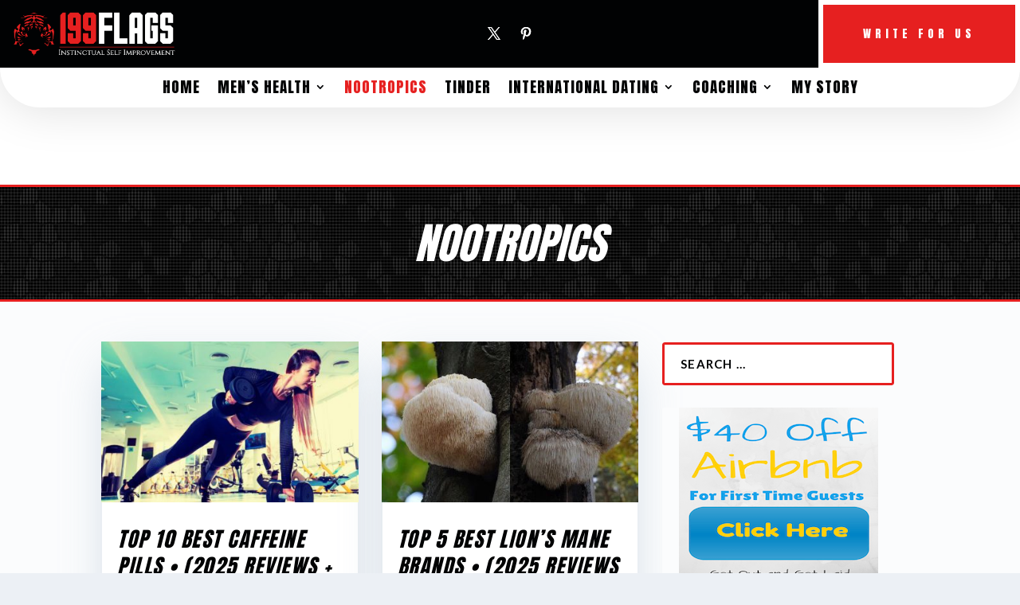

--- FILE ---
content_type: text/html; charset=UTF-8
request_url: https://www.199flags.com/category/nootropics/?et_blog
body_size: 17887
content:
<!DOCTYPE html>
<html lang="en-US">
<head>
	<meta charset="UTF-8" />
			
	<meta http-equiv="X-UA-Compatible" content="IE=edge">
	<link rel="pingback" href="https://www.199flags.com/xmlrpc.php" />

		<!--[if lt IE 9]>
	<script src="https://www.199flags.com/wp-content/themes/Extra/scripts/ext/html5.js" type="text/javascript"></script>
	<![endif]-->

	<script type="text/javascript">
		document.documentElement.className = 'js';
	</script>
	
	<meta name='robots' content='noindex, follow' />

	<!-- This site is optimized with the Yoast SEO plugin v26.8 - https://yoast.com/product/yoast-seo-wordpress/ -->
	<title>Nootropics Archives &#8226; 199flags</title>
	<meta property="og:locale" content="en_US" />
	<meta property="og:type" content="article" />
	<meta property="og:title" content="Nootropics Archives &#8226; 199flags" />
	<meta property="og:url" content="https://www.199flags.com/category/nootropics/" />
	<meta property="og:site_name" content="199flags" />
	<meta name="twitter:card" content="summary_large_image" />
	<meta name="twitter:site" content="@199flags" />
	<script type="application/ld+json" class="yoast-schema-graph">{"@context":"https://schema.org","@graph":[{"@type":"CollectionPage","@id":"https://www.199flags.com/category/nootropics/","url":"https://www.199flags.com/category/nootropics/","name":"Nootropics Archives &#8226; 199flags","isPartOf":{"@id":"https://www.199flags.com/#website"},"primaryImageOfPage":{"@id":"https://www.199flags.com/category/nootropics/#primaryimage"},"image":{"@id":"https://www.199flags.com/category/nootropics/#primaryimage"},"thumbnailUrl":"https://www.199flags.com/wp-content/uploads/2019/10/fit-slim-woman-exercising.jpg","breadcrumb":{"@id":"https://www.199flags.com/category/nootropics/#breadcrumb"},"inLanguage":"en-US"},{"@type":"ImageObject","inLanguage":"en-US","@id":"https://www.199flags.com/category/nootropics/#primaryimage","url":"https://www.199flags.com/wp-content/uploads/2019/10/fit-slim-woman-exercising.jpg","contentUrl":"https://www.199flags.com/wp-content/uploads/2019/10/fit-slim-woman-exercising.jpg","width":650,"height":433,"caption":"fit slim woman exercising"},{"@type":"BreadcrumbList","@id":"https://www.199flags.com/category/nootropics/#breadcrumb","itemListElement":[{"@type":"ListItem","position":1,"name":"Home","item":"https://www.199flags.com/"},{"@type":"ListItem","position":2,"name":"Nootropics"}]},{"@type":"WebSite","@id":"https://www.199flags.com/#website","url":"https://www.199flags.com/","name":"199flags","description":"The Home of Instinctual Self Improvement","publisher":{"@id":"https://www.199flags.com/#/schema/person/8765a2f3014823ee6426cd695c45975e"},"potentialAction":[{"@type":"SearchAction","target":{"@type":"EntryPoint","urlTemplate":"https://www.199flags.com/?s={search_term_string}"},"query-input":{"@type":"PropertyValueSpecification","valueRequired":true,"valueName":"search_term_string"}}],"inLanguage":"en-US"},{"@type":["Person","Organization"],"@id":"https://www.199flags.com/#/schema/person/8765a2f3014823ee6426cd695c45975e","name":"199flags","image":{"@type":"ImageObject","inLanguage":"en-US","@id":"https://www.199flags.com/#/schema/person/image/","url":"https://secure.gravatar.com/avatar/04a7705ed19d1637de5cec8998f5ec3a92ee8da59e39e4eb69ecf40bebc7992c?s=96&d=wavatar&r=pg","contentUrl":"https://secure.gravatar.com/avatar/04a7705ed19d1637de5cec8998f5ec3a92ee8da59e39e4eb69ecf40bebc7992c?s=96&d=wavatar&r=pg","caption":"199flags"},"logo":{"@id":"https://www.199flags.com/#/schema/person/image/"},"description":"I'm a mixture of pirate, seasoned pot farmer and sophisticated caveman. My gut led me to a phantasmagoria of exotic women and strange depictions of reality. My aim is to share the thingamajigs floating around in my cluttered mind with you.","sameAs":["https://www.199flags.com"]}]}</script>
	<!-- / Yoast SEO plugin. -->


<link rel="alternate" type="application/rss+xml" title="199flags &raquo; Feed" href="https://www.199flags.com/feed/" />
<link rel="alternate" type="application/rss+xml" title="199flags &raquo; Comments Feed" href="https://www.199flags.com/comments/feed/" />
<link rel="alternate" type="application/rss+xml" title="199flags &raquo; Nootropics Category Feed" href="https://www.199flags.com/category/nootropics/feed/" />
<meta content="Extra Child v.2.2.2.1527757195" name="generator"/><!-- www.199flags.com is managing ads with Advanced Ads 2.0.16 – https://wpadvancedads.com/ --><script id="flags-ready">
			window.advanced_ads_ready=function(e,a){a=a||"complete";var d=function(e){return"interactive"===a?"loading"!==e:"complete"===e};d(document.readyState)?e():document.addEventListener("readystatechange",(function(a){d(a.target.readyState)&&e()}),{once:"interactive"===a})},window.advanced_ads_ready_queue=window.advanced_ads_ready_queue||[];		</script>
		<style id='wp-emoji-styles-inline-css' type='text/css'>

	img.wp-smiley, img.emoji {
		display: inline !important;
		border: none !important;
		box-shadow: none !important;
		height: 1em !important;
		width: 1em !important;
		margin: 0 0.07em !important;
		vertical-align: -0.1em !important;
		background: none !important;
		padding: 0 !important;
	}
/*# sourceURL=wp-emoji-styles-inline-css */
</style>
<style id='wp-block-library-inline-css' type='text/css'>
:root{--wp-block-synced-color:#7a00df;--wp-block-synced-color--rgb:122,0,223;--wp-bound-block-color:var(--wp-block-synced-color);--wp-editor-canvas-background:#ddd;--wp-admin-theme-color:#007cba;--wp-admin-theme-color--rgb:0,124,186;--wp-admin-theme-color-darker-10:#006ba1;--wp-admin-theme-color-darker-10--rgb:0,107,160.5;--wp-admin-theme-color-darker-20:#005a87;--wp-admin-theme-color-darker-20--rgb:0,90,135;--wp-admin-border-width-focus:2px}@media (min-resolution:192dpi){:root{--wp-admin-border-width-focus:1.5px}}.wp-element-button{cursor:pointer}:root .has-very-light-gray-background-color{background-color:#eee}:root .has-very-dark-gray-background-color{background-color:#313131}:root .has-very-light-gray-color{color:#eee}:root .has-very-dark-gray-color{color:#313131}:root .has-vivid-green-cyan-to-vivid-cyan-blue-gradient-background{background:linear-gradient(135deg,#00d084,#0693e3)}:root .has-purple-crush-gradient-background{background:linear-gradient(135deg,#34e2e4,#4721fb 50%,#ab1dfe)}:root .has-hazy-dawn-gradient-background{background:linear-gradient(135deg,#faaca8,#dad0ec)}:root .has-subdued-olive-gradient-background{background:linear-gradient(135deg,#fafae1,#67a671)}:root .has-atomic-cream-gradient-background{background:linear-gradient(135deg,#fdd79a,#004a59)}:root .has-nightshade-gradient-background{background:linear-gradient(135deg,#330968,#31cdcf)}:root .has-midnight-gradient-background{background:linear-gradient(135deg,#020381,#2874fc)}:root{--wp--preset--font-size--normal:16px;--wp--preset--font-size--huge:42px}.has-regular-font-size{font-size:1em}.has-larger-font-size{font-size:2.625em}.has-normal-font-size{font-size:var(--wp--preset--font-size--normal)}.has-huge-font-size{font-size:var(--wp--preset--font-size--huge)}.has-text-align-center{text-align:center}.has-text-align-left{text-align:left}.has-text-align-right{text-align:right}.has-fit-text{white-space:nowrap!important}#end-resizable-editor-section{display:none}.aligncenter{clear:both}.items-justified-left{justify-content:flex-start}.items-justified-center{justify-content:center}.items-justified-right{justify-content:flex-end}.items-justified-space-between{justify-content:space-between}.screen-reader-text{border:0;clip-path:inset(50%);height:1px;margin:-1px;overflow:hidden;padding:0;position:absolute;width:1px;word-wrap:normal!important}.screen-reader-text:focus{background-color:#ddd;clip-path:none;color:#444;display:block;font-size:1em;height:auto;left:5px;line-height:normal;padding:15px 23px 14px;text-decoration:none;top:5px;width:auto;z-index:100000}html :where(.has-border-color){border-style:solid}html :where([style*=border-top-color]){border-top-style:solid}html :where([style*=border-right-color]){border-right-style:solid}html :where([style*=border-bottom-color]){border-bottom-style:solid}html :where([style*=border-left-color]){border-left-style:solid}html :where([style*=border-width]){border-style:solid}html :where([style*=border-top-width]){border-top-style:solid}html :where([style*=border-right-width]){border-right-style:solid}html :where([style*=border-bottom-width]){border-bottom-style:solid}html :where([style*=border-left-width]){border-left-style:solid}html :where(img[class*=wp-image-]){height:auto;max-width:100%}:where(figure){margin:0 0 1em}html :where(.is-position-sticky){--wp-admin--admin-bar--position-offset:var(--wp-admin--admin-bar--height,0px)}@media screen and (max-width:600px){html :where(.is-position-sticky){--wp-admin--admin-bar--position-offset:0px}}

/*# sourceURL=wp-block-library-inline-css */
</style><style id='global-styles-inline-css' type='text/css'>
:root{--wp--preset--aspect-ratio--square: 1;--wp--preset--aspect-ratio--4-3: 4/3;--wp--preset--aspect-ratio--3-4: 3/4;--wp--preset--aspect-ratio--3-2: 3/2;--wp--preset--aspect-ratio--2-3: 2/3;--wp--preset--aspect-ratio--16-9: 16/9;--wp--preset--aspect-ratio--9-16: 9/16;--wp--preset--color--black: #000000;--wp--preset--color--cyan-bluish-gray: #abb8c3;--wp--preset--color--white: #ffffff;--wp--preset--color--pale-pink: #f78da7;--wp--preset--color--vivid-red: #cf2e2e;--wp--preset--color--luminous-vivid-orange: #ff6900;--wp--preset--color--luminous-vivid-amber: #fcb900;--wp--preset--color--light-green-cyan: #7bdcb5;--wp--preset--color--vivid-green-cyan: #00d084;--wp--preset--color--pale-cyan-blue: #8ed1fc;--wp--preset--color--vivid-cyan-blue: #0693e3;--wp--preset--color--vivid-purple: #9b51e0;--wp--preset--gradient--vivid-cyan-blue-to-vivid-purple: linear-gradient(135deg,rgb(6,147,227) 0%,rgb(155,81,224) 100%);--wp--preset--gradient--light-green-cyan-to-vivid-green-cyan: linear-gradient(135deg,rgb(122,220,180) 0%,rgb(0,208,130) 100%);--wp--preset--gradient--luminous-vivid-amber-to-luminous-vivid-orange: linear-gradient(135deg,rgb(252,185,0) 0%,rgb(255,105,0) 100%);--wp--preset--gradient--luminous-vivid-orange-to-vivid-red: linear-gradient(135deg,rgb(255,105,0) 0%,rgb(207,46,46) 100%);--wp--preset--gradient--very-light-gray-to-cyan-bluish-gray: linear-gradient(135deg,rgb(238,238,238) 0%,rgb(169,184,195) 100%);--wp--preset--gradient--cool-to-warm-spectrum: linear-gradient(135deg,rgb(74,234,220) 0%,rgb(151,120,209) 20%,rgb(207,42,186) 40%,rgb(238,44,130) 60%,rgb(251,105,98) 80%,rgb(254,248,76) 100%);--wp--preset--gradient--blush-light-purple: linear-gradient(135deg,rgb(255,206,236) 0%,rgb(152,150,240) 100%);--wp--preset--gradient--blush-bordeaux: linear-gradient(135deg,rgb(254,205,165) 0%,rgb(254,45,45) 50%,rgb(107,0,62) 100%);--wp--preset--gradient--luminous-dusk: linear-gradient(135deg,rgb(255,203,112) 0%,rgb(199,81,192) 50%,rgb(65,88,208) 100%);--wp--preset--gradient--pale-ocean: linear-gradient(135deg,rgb(255,245,203) 0%,rgb(182,227,212) 50%,rgb(51,167,181) 100%);--wp--preset--gradient--electric-grass: linear-gradient(135deg,rgb(202,248,128) 0%,rgb(113,206,126) 100%);--wp--preset--gradient--midnight: linear-gradient(135deg,rgb(2,3,129) 0%,rgb(40,116,252) 100%);--wp--preset--font-size--small: 13px;--wp--preset--font-size--medium: 20px;--wp--preset--font-size--large: 36px;--wp--preset--font-size--x-large: 42px;--wp--preset--spacing--20: 0.44rem;--wp--preset--spacing--30: 0.67rem;--wp--preset--spacing--40: 1rem;--wp--preset--spacing--50: 1.5rem;--wp--preset--spacing--60: 2.25rem;--wp--preset--spacing--70: 3.38rem;--wp--preset--spacing--80: 5.06rem;--wp--preset--shadow--natural: 6px 6px 9px rgba(0, 0, 0, 0.2);--wp--preset--shadow--deep: 12px 12px 50px rgba(0, 0, 0, 0.4);--wp--preset--shadow--sharp: 6px 6px 0px rgba(0, 0, 0, 0.2);--wp--preset--shadow--outlined: 6px 6px 0px -3px rgb(255, 255, 255), 6px 6px rgb(0, 0, 0);--wp--preset--shadow--crisp: 6px 6px 0px rgb(0, 0, 0);}:root { --wp--style--global--content-size: 856px;--wp--style--global--wide-size: 1280px; }:where(body) { margin: 0; }.wp-site-blocks > .alignleft { float: left; margin-right: 2em; }.wp-site-blocks > .alignright { float: right; margin-left: 2em; }.wp-site-blocks > .aligncenter { justify-content: center; margin-left: auto; margin-right: auto; }:where(.is-layout-flex){gap: 0.5em;}:where(.is-layout-grid){gap: 0.5em;}.is-layout-flow > .alignleft{float: left;margin-inline-start: 0;margin-inline-end: 2em;}.is-layout-flow > .alignright{float: right;margin-inline-start: 2em;margin-inline-end: 0;}.is-layout-flow > .aligncenter{margin-left: auto !important;margin-right: auto !important;}.is-layout-constrained > .alignleft{float: left;margin-inline-start: 0;margin-inline-end: 2em;}.is-layout-constrained > .alignright{float: right;margin-inline-start: 2em;margin-inline-end: 0;}.is-layout-constrained > .aligncenter{margin-left: auto !important;margin-right: auto !important;}.is-layout-constrained > :where(:not(.alignleft):not(.alignright):not(.alignfull)){max-width: var(--wp--style--global--content-size);margin-left: auto !important;margin-right: auto !important;}.is-layout-constrained > .alignwide{max-width: var(--wp--style--global--wide-size);}body .is-layout-flex{display: flex;}.is-layout-flex{flex-wrap: wrap;align-items: center;}.is-layout-flex > :is(*, div){margin: 0;}body .is-layout-grid{display: grid;}.is-layout-grid > :is(*, div){margin: 0;}body{padding-top: 0px;padding-right: 0px;padding-bottom: 0px;padding-left: 0px;}:root :where(.wp-element-button, .wp-block-button__link){background-color: #32373c;border-width: 0;color: #fff;font-family: inherit;font-size: inherit;font-style: inherit;font-weight: inherit;letter-spacing: inherit;line-height: inherit;padding-top: calc(0.667em + 2px);padding-right: calc(1.333em + 2px);padding-bottom: calc(0.667em + 2px);padding-left: calc(1.333em + 2px);text-decoration: none;text-transform: inherit;}.has-black-color{color: var(--wp--preset--color--black) !important;}.has-cyan-bluish-gray-color{color: var(--wp--preset--color--cyan-bluish-gray) !important;}.has-white-color{color: var(--wp--preset--color--white) !important;}.has-pale-pink-color{color: var(--wp--preset--color--pale-pink) !important;}.has-vivid-red-color{color: var(--wp--preset--color--vivid-red) !important;}.has-luminous-vivid-orange-color{color: var(--wp--preset--color--luminous-vivid-orange) !important;}.has-luminous-vivid-amber-color{color: var(--wp--preset--color--luminous-vivid-amber) !important;}.has-light-green-cyan-color{color: var(--wp--preset--color--light-green-cyan) !important;}.has-vivid-green-cyan-color{color: var(--wp--preset--color--vivid-green-cyan) !important;}.has-pale-cyan-blue-color{color: var(--wp--preset--color--pale-cyan-blue) !important;}.has-vivid-cyan-blue-color{color: var(--wp--preset--color--vivid-cyan-blue) !important;}.has-vivid-purple-color{color: var(--wp--preset--color--vivid-purple) !important;}.has-black-background-color{background-color: var(--wp--preset--color--black) !important;}.has-cyan-bluish-gray-background-color{background-color: var(--wp--preset--color--cyan-bluish-gray) !important;}.has-white-background-color{background-color: var(--wp--preset--color--white) !important;}.has-pale-pink-background-color{background-color: var(--wp--preset--color--pale-pink) !important;}.has-vivid-red-background-color{background-color: var(--wp--preset--color--vivid-red) !important;}.has-luminous-vivid-orange-background-color{background-color: var(--wp--preset--color--luminous-vivid-orange) !important;}.has-luminous-vivid-amber-background-color{background-color: var(--wp--preset--color--luminous-vivid-amber) !important;}.has-light-green-cyan-background-color{background-color: var(--wp--preset--color--light-green-cyan) !important;}.has-vivid-green-cyan-background-color{background-color: var(--wp--preset--color--vivid-green-cyan) !important;}.has-pale-cyan-blue-background-color{background-color: var(--wp--preset--color--pale-cyan-blue) !important;}.has-vivid-cyan-blue-background-color{background-color: var(--wp--preset--color--vivid-cyan-blue) !important;}.has-vivid-purple-background-color{background-color: var(--wp--preset--color--vivid-purple) !important;}.has-black-border-color{border-color: var(--wp--preset--color--black) !important;}.has-cyan-bluish-gray-border-color{border-color: var(--wp--preset--color--cyan-bluish-gray) !important;}.has-white-border-color{border-color: var(--wp--preset--color--white) !important;}.has-pale-pink-border-color{border-color: var(--wp--preset--color--pale-pink) !important;}.has-vivid-red-border-color{border-color: var(--wp--preset--color--vivid-red) !important;}.has-luminous-vivid-orange-border-color{border-color: var(--wp--preset--color--luminous-vivid-orange) !important;}.has-luminous-vivid-amber-border-color{border-color: var(--wp--preset--color--luminous-vivid-amber) !important;}.has-light-green-cyan-border-color{border-color: var(--wp--preset--color--light-green-cyan) !important;}.has-vivid-green-cyan-border-color{border-color: var(--wp--preset--color--vivid-green-cyan) !important;}.has-pale-cyan-blue-border-color{border-color: var(--wp--preset--color--pale-cyan-blue) !important;}.has-vivid-cyan-blue-border-color{border-color: var(--wp--preset--color--vivid-cyan-blue) !important;}.has-vivid-purple-border-color{border-color: var(--wp--preset--color--vivid-purple) !important;}.has-vivid-cyan-blue-to-vivid-purple-gradient-background{background: var(--wp--preset--gradient--vivid-cyan-blue-to-vivid-purple) !important;}.has-light-green-cyan-to-vivid-green-cyan-gradient-background{background: var(--wp--preset--gradient--light-green-cyan-to-vivid-green-cyan) !important;}.has-luminous-vivid-amber-to-luminous-vivid-orange-gradient-background{background: var(--wp--preset--gradient--luminous-vivid-amber-to-luminous-vivid-orange) !important;}.has-luminous-vivid-orange-to-vivid-red-gradient-background{background: var(--wp--preset--gradient--luminous-vivid-orange-to-vivid-red) !important;}.has-very-light-gray-to-cyan-bluish-gray-gradient-background{background: var(--wp--preset--gradient--very-light-gray-to-cyan-bluish-gray) !important;}.has-cool-to-warm-spectrum-gradient-background{background: var(--wp--preset--gradient--cool-to-warm-spectrum) !important;}.has-blush-light-purple-gradient-background{background: var(--wp--preset--gradient--blush-light-purple) !important;}.has-blush-bordeaux-gradient-background{background: var(--wp--preset--gradient--blush-bordeaux) !important;}.has-luminous-dusk-gradient-background{background: var(--wp--preset--gradient--luminous-dusk) !important;}.has-pale-ocean-gradient-background{background: var(--wp--preset--gradient--pale-ocean) !important;}.has-electric-grass-gradient-background{background: var(--wp--preset--gradient--electric-grass) !important;}.has-midnight-gradient-background{background: var(--wp--preset--gradient--midnight) !important;}.has-small-font-size{font-size: var(--wp--preset--font-size--small) !important;}.has-medium-font-size{font-size: var(--wp--preset--font-size--medium) !important;}.has-large-font-size{font-size: var(--wp--preset--font-size--large) !important;}.has-x-large-font-size{font-size: var(--wp--preset--font-size--x-large) !important;}
/*# sourceURL=global-styles-inline-css */
</style>

<link rel='stylesheet' id='magic-liquidizer-table-style-css' href='https://www.199flags.com/wp-content/plugins/magic-liquidizer-responsive-table/idcss/ml-responsive-table.css?ver=2.0.3' type='text/css' media='all' />
<link rel='stylesheet' id='crp-style-rounded-thumbs-css' href='https://www.199flags.com/wp-content/plugins/contextual-related-posts/css/rounded-thumbs.min.css?ver=4.1.0' type='text/css' media='all' />
<style id='crp-style-rounded-thumbs-inline-css' type='text/css'>

			.crp_related.crp-rounded-thumbs a {
				width: 188px;
                height: 188px;
				text-decoration: none;
			}
			.crp_related.crp-rounded-thumbs img {
				max-width: 188px;
				margin: auto;
			}
			.crp_related.crp-rounded-thumbs .crp_title {
				width: 100%;
			}
			
/*# sourceURL=crp-style-rounded-thumbs-inline-css */
</style>
<link rel='stylesheet' id='jquery-lazyloadxt-spinner-css-css' href='//www.199flags.com/wp-content/plugins/a3-lazy-load/assets/css/jquery.lazyloadxt.spinner.css?ver=6.9' type='text/css' media='all' />
<link rel='stylesheet' id='a3a3_lazy_load-css' href='//www.199flags.com/wp-content/uploads/sass/a3_lazy_load.min.css?ver=1648397320' type='text/css' media='all' />
<link rel='stylesheet' id='extra-style-parent-css' href='https://www.199flags.com/wp-content/themes/Extra/style-static.min.css?ver=4.27.5' type='text/css' media='all' />
<link rel='stylesheet' id='extra-style-css' href='https://www.199flags.com/wp-content/themes/Extra-child/style.css?ver=4.27.5' type='text/css' media='all' />
<script type="text/javascript" src="https://www.199flags.com/wp-includes/js/jquery/jquery.min.js?ver=3.7.1" id="jquery-core-js"></script>
<script type="text/javascript" src="https://www.199flags.com/wp-includes/js/jquery/jquery-migrate.min.js?ver=3.4.1" id="jquery-migrate-js"></script>
<script type="text/javascript" src="https://www.199flags.com/wp-content/plugins/magic-liquidizer-responsive-table/idjs/ml.responsive.table.min.js?ver=2.0.3" id="magic-liquidizer-table-js"></script>
<link rel="https://api.w.org/" href="https://www.199flags.com/wp-json/" /><link rel="alternate" title="JSON" type="application/json" href="https://www.199flags.com/wp-json/wp/v2/categories/212" /><link rel="EditURI" type="application/rsd+xml" title="RSD" href="https://www.199flags.com/xmlrpc.php?rsd" />
<meta name="generator" content="WordPress 6.9" />
<style type="text/css">.eafl-disclaimer-small{font-size:.8em}.eafl-disclaimer-smaller{font-size:.6em}</style><meta name="viewport" content="width=device-width, initial-scale=1.0, maximum-scale=1.0, user-scalable=1" /><link rel="icon" href="https://www.199flags.com/wp-content/uploads/2019/08/favicon-32x32-1.png" sizes="32x32" />
<link rel="icon" href="https://www.199flags.com/wp-content/uploads/2019/08/favicon-32x32-1.png" sizes="192x192" />
<link rel="apple-touch-icon" href="https://www.199flags.com/wp-content/uploads/2019/08/favicon-32x32-1.png" />
<meta name="msapplication-TileImage" content="https://www.199flags.com/wp-content/uploads/2019/08/favicon-32x32-1.png" />
<link rel="stylesheet" id="et-extra-customizer-global-cached-inline-styles" href="https://www.199flags.com/wp-content/et-cache/global/et-extra-customizer-global.min.css?ver=1765276423" /><link rel='stylesheet' id='et-gf-special-elite-css' href='https://fonts.googleapis.com/css?family=Special+Elite:400&#038;subset=latin' type='text/css' media='all' />
<link rel='stylesheet' id='et-gf-open-sans-css' href='https://fonts.googleapis.com/css?family=Open+Sans%3A400%2C700&#038;ver=1.3.12' type='text/css' media='all' />
<link rel='stylesheet' id='et-gf-lato-css' href='https://fonts.googleapis.com/css?family=Lato:400,100,100italic,300,300italic,400italic,700,700italic,900,900italic&#038;subset=latin' type='text/css' media='all' />
<link rel='stylesheet' id='mediaelement-css' href='https://www.199flags.com/wp-includes/js/mediaelement/mediaelementplayer-legacy.min.css?ver=4.2.17' type='text/css' media='all' />
<link rel='stylesheet' id='wp-mediaelement-css' href='https://www.199flags.com/wp-includes/js/mediaelement/wp-mediaelement.min.css?ver=6.9' type='text/css' media='all' />
<link rel='stylesheet' id='et-builder-googlefonts-css' href='https://fonts.googleapis.com/css?family=Source+Serif+Pro:200,200italic,300,300italic,regular,italic,600,600italic,700,700italic,900,900italic|Anton:regular&#038;subset=cyrillic,cyrillic-ext,greek,latin,latin-ext,vietnamese&#038;display=swap' type='text/css' media='all' />
</head>
<body class="archive category category-nootropics category-212 wp-theme-Extra wp-child-theme-Extra-child et-tb-has-template et-tb-has-header et-tb-has-body et-tb-has-footer et_bloom et_extra et_non_fixed_nav et_pb_gutters3 et_primary_nav_dropdown_animation_Default et_secondary_nav_dropdown_animation_Default with_sidebar with_sidebar_right et_includes_sidebar et-db aa-prefix-flags-">
	<div id="page-container" class="page-container">
<div id="et-boc" class="et-boc">
			
		<header class="et-l et-l--header">
			<div class="et_builder_inner_content et_pb_gutters3"><div class="et_pb_section et_pb_section_0_tb_header et_section_regular et_pb_section--with-menu" >
				
				
				
				
				
				
				<div class="et_pb_row et_pb_row_0_tb_header et_pb_gutters1">
				<div class="et_pb_column et_pb_column_1_3 et_pb_column_0_tb_header  et_pb_css_mix_blend_mode_passthrough">
				
				
				
				
				<div class="et_pb_module et_pb_image et_pb_image_0_tb_header et_pb_image_sticky_phone">
				
				
				
				
				<a href="https://www.199flags.com/"><span class="et_pb_image_wrap "><img decoding="async" width="338" height="98" src="https://www.199flags.com/wp-content/uploads/2020/05/199-red-logo.png" alt="" title="199 red logo" srcset="https://www.199flags.com/wp-content/uploads/2020/05/199-red-logo.png 338w, https://www.199flags.com/wp-content/uploads/2020/05/199-red-logo-300x87.png 300w, https://www.199flags.com/wp-content/uploads/2020/05/199-red-logo-150x43.png 150w" sizes="(max-width: 338px) 100vw, 338px" class="wp-image-29666" /></span></a>
			</div>
			</div><div class="et_pb_column et_pb_column_1_3 et_pb_column_1_tb_header  et_pb_css_mix_blend_mode_passthrough">
				
				
				
				
				<ul class="et_pb_module et_pb_social_media_follow et_pb_social_media_follow_0_tb_header clearfix  et_pb_text_align_center et_pb_bg_layout_light">
				
				
				
				
				<li
            class='et_pb_social_media_follow_network_0_tb_header et_pb_social_icon et_pb_social_network_link  et-social-twitter'><a
              href='https://twitter.com/199Flags'
              class='icon et_pb_with_border'
              title='Follow on X'
               target="_blank"><span
                class='et_pb_social_media_follow_network_name'
                aria-hidden='true'
                >Follow</span></a></li><li
            class='et_pb_social_media_follow_network_1_tb_header et_pb_social_icon et_pb_social_network_link  et-social-pinterest'><a
              href='https://www.pinterest.com/199flags/'
              class='icon et_pb_with_border'
              title='Follow on Pinterest'
               target="_blank"><span
                class='et_pb_social_media_follow_network_name'
                aria-hidden='true'
                >Follow</span></a></li>
			</ul>
			</div><div class="et_pb_column et_pb_column_1_3 et_pb_column_2_tb_header  et_pb_css_mix_blend_mode_passthrough et-last-child">
				
				
				
				
				<div class="et_pb_button_module_wrapper et_pb_button_0_tb_header_wrapper et_pb_button_alignment_right et_pb_module ">
				<a class="et_pb_button et_pb_button_0_tb_header et_pb_bg_layout_light" href="https://www.199flags.com/write-for-us/">Write for Us</a>
			</div>
			</div>
				
				
				
				
			</div><div class="et_pb_row et_pb_row_1_tb_header et_pb_gutters1 et_pb_row--with-menu">
				<div class="et_pb_column et_pb_column_4_4 et_pb_column_3_tb_header  et_pb_css_mix_blend_mode_passthrough et-last-child et_pb_column--with-menu">
				
				
				
				
				<div class="et_pb_module et_pb_menu et_pb_menu_0_tb_header et_pb_bg_layout_light  et_pb_text_align_left et_dropdown_animation_fade et_pb_menu--without-logo et_pb_menu--style-centered">
					
					
					
					
					<div class="et_pb_menu_inner_container clearfix">
						
						<div class="et_pb_menu__wrap">
							<div class="et_pb_menu__menu">
								<nav class="et-menu-nav"><ul id="menu-199-2-0" class="et-menu nav"><li id="menu-item-30167" class="et_pb_menu_page_id-home menu-item menu-item-type-custom menu-item-object-custom menu-item-home menu-item-30167"><a href="https://www.199flags.com/">Home</a></li>
<li id="menu-item-31217" class="et_pb_menu_page_id-31217 menu-item menu-item-type-custom menu-item-object-custom menu-item-has-children menu-item-31217"><a>Men&#8217;s Health</a>
<ul class="sub-menu">
	<li id="menu-item-30172" class="et_pb_menu_page_id-201 menu-item menu-item-type-taxonomy menu-item-object-category menu-item-30172"><a href="https://www.199flags.com/category/male-enhancement/">Male Enhancement</a></li>
	<li id="menu-item-30175" class="et_pb_menu_page_id-33 menu-item menu-item-type-taxonomy menu-item-object-category menu-item-30175"><a href="https://www.199flags.com/category/erectile-dysfunction/">Erectile Dysfunction</a></li>
	<li id="menu-item-30189" class="et_pb_menu_page_id-118 menu-item menu-item-type-taxonomy menu-item-object-category menu-item-30189"><a href="https://www.199flags.com/category/hair-loss/">Hair Loss</a></li>
	<li id="menu-item-30173" class="et_pb_menu_page_id-59 menu-item menu-item-type-taxonomy menu-item-object-category menu-item-30173"><a href="https://www.199flags.com/category/aphrodisiacs/">Aphrodisiacs</a></li>
	<li id="menu-item-30190" class="et_pb_menu_page_id-220 menu-item menu-item-type-taxonomy menu-item-object-category menu-item-30190"><a href="https://www.199flags.com/category/fitness/">Fitness</a></li>
</ul>
</li>
<li id="menu-item-30174" class="et_pb_menu_page_id-212 menu-item menu-item-type-taxonomy menu-item-object-category current-menu-item menu-item-30174"><a href="https://www.199flags.com/category/nootropics/" aria-current="page">Nootropics</a></li>
<li id="menu-item-30170" class="et_pb_menu_page_id-12 menu-item menu-item-type-taxonomy menu-item-object-category menu-item-30170"><a href="https://www.199flags.com/category/tinder/">Tinder</a></li>
<li id="menu-item-30177" class="et_pb_menu_page_id-102 menu-item menu-item-type-taxonomy menu-item-object-category menu-item-has-children menu-item-30177"><a href="https://www.199flags.com/category/international-dating/">International Dating</a>
<ul class="sub-menu">
	<li id="menu-item-31218" class="et_pb_menu_page_id-104 menu-item menu-item-type-taxonomy menu-item-object-category menu-item-31218"><a href="https://www.199flags.com/category/cupid-reviews/">Cupid Reviews</a></li>
	<li id="menu-item-30178" class="et_pb_menu_page_id-14 menu-item menu-item-type-taxonomy menu-item-object-category menu-item-30178"><a href="https://www.199flags.com/category/international-dating/colombia/">Colombia</a></li>
	<li id="menu-item-30179" class="et_pb_menu_page_id-83 menu-item menu-item-type-taxonomy menu-item-object-category menu-item-30179"><a href="https://www.199flags.com/category/international-dating/dominican-republic/">Dominican Republic</a></li>
	<li id="menu-item-30181" class="et_pb_menu_page_id-139 menu-item menu-item-type-taxonomy menu-item-object-category menu-item-30181"><a href="https://www.199flags.com/category/international-dating/morocco/">Morocco</a></li>
	<li id="menu-item-30183" class="et_pb_menu_page_id-112 menu-item menu-item-type-taxonomy menu-item-object-category menu-item-30183"><a href="https://www.199flags.com/category/international-dating/philippines/">Philippines</a></li>
	<li id="menu-item-30184" class="et_pb_menu_page_id-131 menu-item menu-item-type-taxonomy menu-item-object-category menu-item-30184"><a href="https://www.199flags.com/category/international-dating/taiwan/">Taiwan</a></li>
	<li id="menu-item-30185" class="et_pb_menu_page_id-130 menu-item menu-item-type-taxonomy menu-item-object-category menu-item-30185"><a href="https://www.199flags.com/category/international-dating/thailand/">Thailand</a></li>
	<li id="menu-item-30186" class="et_pb_menu_page_id-120 menu-item menu-item-type-taxonomy menu-item-object-category menu-item-30186"><a href="https://www.199flags.com/category/international-dating/ukraine/">Ukraine</a></li>
	<li id="menu-item-30187" class="et_pb_menu_page_id-103 menu-item menu-item-type-taxonomy menu-item-object-category menu-item-30187"><a href="https://www.199flags.com/category/international-dating/united-states/">United States</a></li>
	<li id="menu-item-30188" class="et_pb_menu_page_id-150 menu-item menu-item-type-taxonomy menu-item-object-category menu-item-30188"><a href="https://www.199flags.com/category/international-dating/vietnam/">Vietnam</a></li>
</ul>
</li>
<li id="menu-item-31219" class="et_pb_menu_page_id-72 menu-item menu-item-type-taxonomy menu-item-object-category menu-item-has-children menu-item-31219"><a href="https://www.199flags.com/category/coaching/">Coaching</a>
<ul class="sub-menu">
	<li id="menu-item-31220" class="et_pb_menu_page_id-9 menu-item menu-item-type-taxonomy menu-item-object-category menu-item-31220"><a href="https://www.199flags.com/category/seduction/">Seduction</a></li>
</ul>
</li>
<li id="menu-item-30168" class="et_pb_menu_page_id-17 menu-item menu-item-type-post_type menu-item-object-page menu-item-30168"><a href="https://www.199flags.com/about-me/">My Story</a></li>
</ul></nav>
							</div>
							
							
							<div class="et_mobile_nav_menu">
				<div class="mobile_nav closed">
					<span class="mobile_menu_bar"></span>
				</div>
			</div>
						</div>
						
					</div>
				</div>
			</div>
				
				
				
				
			</div>
				
				
			</div>		</div>
	</header>
	
<div class="et-l et-l--body">
			<div class="et_builder_inner_content et_pb_gutters3">
		<div class="et_pb_with_border et_pb_section et_pb_section_0_tb_body et_pb_with_background et_section_regular" >
				
				
				
				
				
				
				<div class="et_pb_row et_pb_row_0_tb_body">
				<div class="et_pb_column et_pb_column_4_4 et_pb_column_0_tb_body  et_pb_css_mix_blend_mode_passthrough et-last-child">
				
				
				
				
				<div class="et_pb_module et_pb_text et_pb_text_0_tb_body  et_pb_text_align_center et_pb_bg_layout_light">
				
				
				
				
				<div class="et_pb_text_inner">Nootropics</div>
			</div>
			</div>
				
				
				
				
			</div>
				
				
			</div><div class="et_pb_section et_pb_section_1_tb_body et_hover_enabled et_pb_with_background et_section_regular" >
				
				
				
				
				
				
				<div class="et_pb_row et_pb_row_1_tb_body et_hover_enabled et_pb_gutters2">
				<div class="et_pb_column et_pb_column_2_3 et_pb_column_1_tb_body  et_pb_css_mix_blend_mode_passthrough">
				
				
				
				
				<div class="et_pb_with_border et_pb_module et_pb_blog_0_tb_body et_hover_enabled et_pb_blog_grid_wrapper et_pb_bg_layout_light">
					<div class="et_pb_blog_grid clearfix ">
					
					
					
					
					<div class="et_pb_ajax_pagination_container">
						<div class="et_pb_salvattore_content" data-columns>
			<article id="post-29222" class="et_pb_post clearfix et_pb_has_overlay et_pb_blog_item_0_0 post-29222 post type-post status-publish format-standard has-post-thumbnail hentry category-fitness category-nootropics et-has-post-format-content et_post_format-et-post-format-standard">

				<div class="et_pb_image_container"><a href="https://www.199flags.com/best-caffeine-pills-supplements/" class="entry-featured-image-url"><img decoding="async" src="https://www.199flags.com/wp-content/uploads/2019/10/fit-slim-woman-exercising-400x250.jpg" alt="Top 10 Best Caffeine Pills • (2025 Reviews + Buyer&#8217;s Guide)" class="" srcset="https://www.199flags.com/wp-content/uploads/2019/10/fit-slim-woman-exercising.jpg 479w, https://www.199flags.com/wp-content/uploads/2019/10/fit-slim-woman-exercising-400x250.jpg 480w " sizes="(max-width:479px) 479px, 100vw "  width="400" height="250" /><span class="et_overlay et_pb_inline_icon" data-icon="0"></span></a></div>
														<h2 class="entry-title">
													<a href="https://www.199flags.com/best-caffeine-pills-supplements/">Top 10 Best Caffeine Pills • (2025 Reviews + Buyer&#8217;s Guide)</a>
											</h2>
				
					<div class="post-content"><div class="post-content-inner"><p>Are you hungry for a caffeine rush without the awful jitters and crash? Discover the best caffeine pills and supplements currently on the market for an EPIC productivity boost!</p>
</div></div>			
			</article>
				
			<article id="post-29015" class="et_pb_post clearfix et_pb_has_overlay et_pb_blog_item_0_1 post-29015 post type-post status-publish format-standard has-post-thumbnail hentry category-nootropics et-has-post-format-content et_post_format-et-post-format-standard">

				<div class="et_pb_image_container"><a href="https://www.199flags.com/best-lions-mane/" class="entry-featured-image-url"><img decoding="async" src="https://www.199flags.com/wp-content/uploads/2019/10/fresh-lions-mane-mushroom-on-tree-400x250.jpg" alt="Top 5 Best Lion&#8217;s Mane Brands • (2025 Reviews &#038; Guide)" class="" srcset="https://www.199flags.com/wp-content/uploads/2019/10/fresh-lions-mane-mushroom-on-tree.jpg 479w, https://www.199flags.com/wp-content/uploads/2019/10/fresh-lions-mane-mushroom-on-tree-400x250.jpg 480w " sizes="(max-width:479px) 479px, 100vw "  width="400" height="250" /><span class="et_overlay et_pb_inline_icon" data-icon="0"></span></a></div>
														<h2 class="entry-title">
													<a href="https://www.199flags.com/best-lions-mane/">Top 5 Best Lion&#8217;s Mane Brands • (2025 Reviews &#038; Guide)</a>
											</h2>
				
					<div class="post-content"><div class="post-content-inner"><p>Have you heard of the exotic mushroom that&#8217;s supercharging brains everywhere? Learn how to choose the best Lion&#8217;s Mane to reap the most benefits!</p>
</div></div>			
			</article>
				
			<article id="post-29004" class="et_pb_post clearfix et_pb_has_overlay et_pb_blog_item_0_2 post-29004 post type-post status-publish format-standard has-post-thumbnail hentry category-nootropics et-has-post-format-content et_post_format-et-post-format-standard">

				<div class="et_pb_image_container"><a href="https://www.199flags.com/genius-mushrooms-review/" class="entry-featured-image-url"><img decoding="async" src="https://www.199flags.com/wp-content/uploads/2019/09/beautiful-mushrooms-400x250.jpg" alt="Genius Mushrooms Review 2025 • Better Than Host Defense?" class="" srcset="https://www.199flags.com/wp-content/uploads/2019/09/beautiful-mushrooms.jpg 479w, https://www.199flags.com/wp-content/uploads/2019/09/beautiful-mushrooms-400x250.jpg 480w " sizes="(max-width:479px) 479px, 100vw "  width="400" height="250" /><span class="et_overlay et_pb_inline_icon" data-icon="0"></span></a></div>
														<h2 class="entry-title">
													<a href="https://www.199flags.com/genius-mushrooms-review/">Genius Mushrooms Review 2025 • Better Than Host Defense?</a>
											</h2>
				
					<div class="post-content"><div class="post-content-inner"><p>Do Genius Mushrooms work? Discover if Genius is better than Host Defense in my 100% unbiased and connoisseurial Genius Mushrooms Review.</p>
</div></div>			
			</article>
				
			<article id="post-28986" class="et_pb_post clearfix et_pb_has_overlay et_pb_blog_item_0_3 post-28986 post type-post status-publish format-standard has-post-thumbnail hentry category-nootropics et-has-post-format-content et_post_format-et-post-format-standard">

				<div class="et_pb_image_container"><a href="https://www.199flags.com/alpha-brain-instant-review/" class="entry-featured-image-url"><img decoding="async" src="https://www.199flags.com/wp-content/uploads/2019/09/brain-guy-400x250.jpg" alt="ONNIT Alpha Brain Instant Review &#8211; (Expert 2025 Analysis)" class="" srcset="https://www.199flags.com/wp-content/uploads/2019/09/brain-guy.jpg 479w, https://www.199flags.com/wp-content/uploads/2019/09/brain-guy-400x250.jpg 480w " sizes="(max-width:479px) 479px, 100vw "  width="400" height="250" /><span class="et_overlay et_pb_inline_icon" data-icon="0"></span></a></div>
														<h2 class="entry-title">
													<a href="https://www.199flags.com/alpha-brain-instant-review/">ONNIT Alpha Brain Instant Review &#8211; (Expert 2025 Analysis)</a>
											</h2>
				
					<div class="post-content"><div class="post-content-inner"><p>One of the complaints about Alpha Brain is the underdosed ingredients. Is Instant powder better? Find out now in my Alpha Brain Instant Review.</p>
</div></div>			
			</article>
				
			<article id="post-28958" class="et_pb_post clearfix et_pb_has_overlay et_pb_blog_item_0_4 post-28958 post type-post status-publish format-standard has-post-thumbnail hentry category-nootropics et-has-post-format-content et_post_format-et-post-format-standard">

				<div class="et_pb_image_container"><a href="https://www.199flags.com/genius-consciousness/" class="entry-featured-image-url"><img decoding="async" src="https://www.199flags.com/wp-content/uploads/2019/09/consciousness-400x250.jpg" alt="Genius Consciousness Review 2025 • All Questions Answered" class="" srcset="https://www.199flags.com/wp-content/uploads/2019/09/consciousness.jpg 479w, https://www.199flags.com/wp-content/uploads/2019/09/consciousness-400x250.jpg 480w " sizes="(max-width:479px) 479px, 100vw "  width="400" height="250" /><span class="et_overlay et_pb_inline_icon" data-icon="0"></span></a></div>
														<h2 class="entry-title">
													<a href="https://www.199flags.com/genius-consciousness/">Genius Consciousness Review 2025 • All Questions Answered</a>
											</h2>
				
					<div class="post-content"><div class="post-content-inner"><p>Is Genius Consciousness the key to unlocking the true power of the brain? My comprehensive Genius Consciousness Review has all the answers&#8230;</p>
</div></div>			
			</article>
				
			<article id="post-28830" class="et_pb_post clearfix et_pb_has_overlay et_pb_blog_item_0_5 post-28830 post type-post status-publish format-standard has-post-thumbnail hentry category-nootropics et-has-post-format-content et_post_format-et-post-format-standard">

				<div class="et_pb_image_container"><a href="https://www.199flags.com/genius-joy-review/" class="entry-featured-image-url"><img decoding="async" src="https://www.199flags.com/wp-content/uploads/2019/08/Genius-Joy-Supplement-Review_-Does-It-Really-Work_-vs-Neuro-Peak-featured-image-400x250.jpg" alt="Genius Joy Supplement Review 2025 &#8211; (100% Unbiased )" class="" srcset="https://www.199flags.com/wp-content/uploads/2019/08/Genius-Joy-Supplement-Review_-Does-It-Really-Work_-vs-Neuro-Peak-featured-image.jpg 479w, https://www.199flags.com/wp-content/uploads/2019/08/Genius-Joy-Supplement-Review_-Does-It-Really-Work_-vs-Neuro-Peak-featured-image-400x250.jpg 480w " sizes="(max-width:479px) 479px, 100vw "  width="400" height="250" /><span class="et_overlay et_pb_inline_icon" data-icon="0"></span></a></div>
														<h2 class="entry-title">
													<a href="https://www.199flags.com/genius-joy-review/">Genius Joy Supplement Review 2025 &#8211; (100% Unbiased )</a>
											</h2>
				
					<div class="post-content"><div class="post-content-inner"><p>Does Genius Joy serotonin mood booster really work? My Genius Joy supplement review answers all of your questions + head-to-head comparisons.</p>
</div></div>			
			</article>
				</div><div><nav class="post-nav">
	<div class="nav-links clearfix">
		<div class="nav-link nav-link-prev">
			<a href="https://www.199flags.com/category/nootropics/page/2/?et_blog" ><span class="button">Older Entries</span></a>		</div>
		<div class="nav-link nav-link-next">
					</div>
	</div>
</nav></div></div>
					</div>
					 
				</div>
			</div><div class="et_pb_column et_pb_column_1_3 et_pb_column_2_tb_body  et_pb_css_mix_blend_mode_passthrough et-last-child">
				
				
				
				
				<div class="et_pb_module et_pb_sidebar_0_tb_body et_pb_widget_area clearfix et_pb_widget_area_left et_pb_bg_layout_light">
				
				
				
				
				<div id="search-2" class="et_pb_widget widget_search"><h4 class="widgettitle"> </h4><form role="search" method="get" class="search-form" action="https://www.199flags.com/">
				<label>
					<span class="screen-reader-text">Search for:</span>
					<input type="search" class="search-field" placeholder="Search &hellip;" value="" name="s" />
				</label>
				<input type="submit" class="search-submit" value="Search" />
			</form></div> <!-- end .et_pb_widget --><div id="media_image-6" class="et_pb_widget widget_media_image"><h4 class="widgettitle"> </h4><a href="https://www.199flags.com/recommends/airbnb-coupon/" target="_blank"><img width="250" height="250" src="//www.199flags.com/wp-content/plugins/a3-lazy-load/assets/images/lazy_placeholder.gif" data-lazy-type="image" data-src="https://www.199flags.com/wp-content/uploads/2018/08/Airbnb-Banner-40.png" class="lazy lazy-hidden image wp-image-26863 aligncenter attachment-full size-full" alt="airbnb discount code" style="max-width: 100%; height: auto;" decoding="async" fetchpriority="high" srcset="" data-srcset="https://www.199flags.com/wp-content/uploads/2018/08/Airbnb-Banner-40.png 250w, https://www.199flags.com/wp-content/uploads/2018/08/Airbnb-Banner-40-150x150.png 150w" sizes="(max-width: 250px) 100vw, 250px" /><noscript><img width="250" height="250" src="https://www.199flags.com/wp-content/uploads/2018/08/Airbnb-Banner-40.png" class="image wp-image-26863 aligncenter attachment-full size-full" alt="airbnb discount code" style="max-width: 100%; height: auto;" decoding="async" fetchpriority="high" srcset="https://www.199flags.com/wp-content/uploads/2018/08/Airbnb-Banner-40.png 250w, https://www.199flags.com/wp-content/uploads/2018/08/Airbnb-Banner-40-150x150.png 150w" sizes="(max-width: 250px) 100vw, 250px" /></noscript></a></div> <!-- end .et_pb_widget --><div id="custom_html-2" class="widget_text et_pb_widget widget_custom_html"><h4 class="widgettitle"> </h4><div class="textwidget custom-html-widget"><a href="https://cupidlinks.com/?a=137205&amp;c=6107&amp;p=r&amp;s1="><img decoding="async" class="lazy lazy-hidden aligncenter" src="//www.199flags.com/wp-content/plugins/a3-lazy-load/assets/images/lazy_placeholder.gif" data-lazy-type="image" data-src="http://dve0j0ctiui3r.cloudfront.net/6107/5.jpg" alt="" /><noscript><img decoding="async" class="aligncenter" src="http://dve0j0ctiui3r.cloudfront.net/6107/5.jpg" alt="" /></noscript></a></div></div> <!-- end .et_pb_widget --><div id="custom_html-8" class="widget_text et_pb_widget widget_custom_html"><h4 class="widgettitle"> </h4><div class="textwidget custom-html-widget"><a href="https://shareasale.com/r.cfm?b=775627&amp;u=1171242&amp;m=53326&amp;urllink=&amp;afftrack=" target="_blank" rel="noopener"><img decoding="async" class="lazy lazy-hidden aligncenter" src="//www.199flags.com/wp-content/plugins/a3-lazy-load/assets/images/lazy_placeholder.gif" data-lazy-type="image" data-src="https://static.shareasale.com/image/53326/Duo300x600.jpg" border="0" /><noscript><img decoding="async" class="aligncenter" src="https://static.shareasale.com/image/53326/Duo300x600.jpg" border="0" /></noscript></a></div></div> <!-- end .et_pb_widget -->
			</div>
			</div>
				
				
				
				
			</div>
				
				
			</div>		</div>
	</div>
	
	<footer class="et-l et-l--footer">
			<div class="et_builder_inner_content et_pb_gutters3"><div class="et_pb_with_border et_pb_section et_pb_section_0_tb_footer et_pb_with_background et_section_regular" >
				
				
				
				
				
				
				<div class="et_pb_row et_pb_row_0_tb_footer">
				<div class="et_pb_column et_pb_column_1_2 et_pb_column_0_tb_footer  et_pb_css_mix_blend_mode_passthrough">
				
				
				
				
				<div class="et_pb_module et_pb_text et_pb_text_0_tb_footer  et_pb_text_align_left et_pb_bg_layout_dark">
				
				
				
				
				<div class="et_pb_text_inner"><h2>Subscribe Now for Your FREE Tinder Guide!</h2></div>
			</div>
			</div><div class="et_pb_column et_pb_column_1_2 et_pb_column_1_tb_footer  et_pb_css_mix_blend_mode_passthrough et-last-child">
				
				
				
				
				<div class="et_pb_module et_pb_signup_0_tb_footer et_pb_newsletter_layout_top_bottom et_pb_newsletter et_pb_subscribe clearfix  et_pb_text_align_left et_pb_bg_layout_dark et_pb_no_bg et_pb_newsletter_description_no_title et_pb_newsletter_description_no_content" data-redirect_url="https://www.199flags.com/wp-content/uploads/2018/08/199-Tinder-Cheatsheet.pdf">
				
				
				
				
				<div class="et_pb_newsletter_description et_multi_view_hidden"></div>
				
				<div class="et_pb_newsletter_form">
					<form method="post">
						<div class="et_pb_newsletter_result et_pb_newsletter_error"></div>
						<div class="et_pb_newsletter_result et_pb_newsletter_success">
							<h2>Success!</h2>
						</div>
						<div class="et_pb_newsletter_fields">
							
							
							
					<p class="et_pb_newsletter_field et_pb_contact_field_last et_pb_contact_field_last_tablet et_pb_contact_field_last_phone">
						<label class="et_pb_contact_form_label" for="et_pb_signup_email" style="display: none;">Email</label>
						<input id="et_pb_signup_email" class="input" type="text" placeholder="Email" name="et_pb_signup_email">
					</p>
							
							
					<p class="et_pb_newsletter_button_wrap">
						<a class="et_pb_newsletter_button et_pb_button" href="#" data-icon="">
							<span class="et_subscribe_loader"></span>
							<span class="et_pb_newsletter_button_text">Subscribe</span>
						</a>
					</p>
							
						</div>
						
						<input type="hidden" value="mailchimp" name="et_pb_signup_provider" />
						<input type="hidden" value="cc607b7b59" name="et_pb_signup_list_id" />
						<input type="hidden" value="199flags" name="et_pb_signup_account_name" />
						<input type="hidden" value="true" name="et_pb_signup_ip_address" /><input type="hidden" value="ddaaf1981d2cdb49d67dce8fc718756d" name="et_pb_signup_checksum" />
					</form>
				</div>
			</div>
			</div>
				
				
				
				
			</div><div class="et_pb_row et_pb_row_1_tb_footer">
				<div class="et_pb_column et_pb_column_3_5 et_pb_column_2_tb_footer  et_pb_css_mix_blend_mode_passthrough">
				
				
				
				
				<div class="et_pb_module et_pb_blurb et_pb_blurb_0_tb_footer  et_pb_text_align_left  et_pb_blurb_position_left et_pb_bg_layout_dark">
				
				
				
				
				<div class="et_pb_blurb_content">
					<div class="et_pb_main_blurb_image"><span class="et_pb_image_wrap et_pb_only_image_mode_wrap"><img loading="lazy" decoding="async" width="338" height="98" src="https://www.199flags.com/wp-content/uploads/2020/05/199-red-logo.png" alt="" srcset="https://www.199flags.com/wp-content/uploads/2020/05/199-red-logo.png 338w, https://www.199flags.com/wp-content/uploads/2020/05/199-red-logo-300x87.png 300w, https://www.199flags.com/wp-content/uploads/2020/05/199-red-logo-150x43.png 150w" sizes="(max-width: 338px) 100vw, 338px" class="et-waypoint et_pb_animation_top et_pb_animation_top_tablet et_pb_animation_top_phone wp-image-29666" /></span></div>
					<div class="et_pb_blurb_container">
						<h4 class="et_pb_module_header"><span>199flags</span></h4>
						<div class="et_pb_blurb_description">The Home of Instinctual Self Improvement</div>
					</div>
				</div>
			</div><ul class="et_pb_module et_pb_social_media_follow et_pb_social_media_follow_0_tb_footer clearfix  et_pb_text_align_left et_pb_bg_layout_light">
				
				
				
				
				<li
            class='et_pb_social_media_follow_network_0_tb_footer et_pb_social_icon et_pb_social_network_link  et-social-twitter'><a
              href='https://twitter.com/199Flags'
              class='icon et_pb_with_border'
              title='Follow on X'
               target="_blank"><span
                class='et_pb_social_media_follow_network_name'
                aria-hidden='true'
                >Follow</span></a></li><li
            class='et_pb_social_media_follow_network_1_tb_footer et_pb_social_icon et_pb_social_network_link  et-social-pinterest'><a
              href='https://www.pinterest.com/199flags/'
              class='icon et_pb_with_border'
              title='Follow on Pinterest'
               target="_blank"><span
                class='et_pb_social_media_follow_network_name'
                aria-hidden='true'
                >Follow</span></a></li>
			</ul>
			</div><div class="et_pb_column et_pb_column_2_5 et_pb_column_3_tb_footer  et_pb_css_mix_blend_mode_passthrough et-last-child">
				
				
				
				
				<div class="et_pb_module et_pb_text et_pb_text_1_tb_footer  et_pb_text_align_left et_pb_bg_layout_light">
				
				
				
				
				<div class="et_pb_text_inner"><h4 style="text-align: left;">Quick Links</h4>
<p style="text-align: left;"><a href="https://www.199flags.com/disclaimers/" target="_blank" rel="noopener noreferrer">Disclaimers</a></p>
<p style="text-align: left;"><a href="https://www.199flags.com/affiiate-disclosure/" target="_blank" rel="noopener noreferrer">Affiliate Disclosure</a></p>
<p style="text-align: left;"><a href="https://www.199flags.com/privacy-policy/" target="_blank" rel="noopener noreferrer">Privacy Policy</a></p>
<p style="text-align: left;"><a href="https://www.199flags.com/terms-and-conditions/" target="_blank" rel="noopener noreferrer">Terms &amp; Conditions</a></p>
<p style="text-align: left;"><a href="https://www.199flags.com/terms-of-use/" target="_blank" rel="noopener noreferrer">Terms of Use</a></p></div>
			</div>
			</div>
				
				
				
				
			</div><div class="et_pb_row et_pb_row_2_tb_footer">
				<div class="et_pb_column et_pb_column_4_4 et_pb_column_4_tb_footer  et_pb_css_mix_blend_mode_passthrough et-last-child">
				
				
				
				
				<div class="et_pb_module et_pb_text et_pb_text_2_tb_footer  et_pb_text_align_center et_pb_bg_layout_light">
				
				
				
				
				<div class="et_pb_text_inner">Copyright © 2026 199flags</div>
			</div>
			</div>
				
				
				
				
			</div>
				
				
			</div>		</div>
	</footer>
	
			
		</div>
		    </div> <!-- #page-container -->

    <span title="Back To Top" id="back_to_top"></span>

			<script type="speculationrules">
{"prefetch":[{"source":"document","where":{"and":[{"href_matches":"/*"},{"not":{"href_matches":["/wp-*.php","/wp-admin/*","/wp-content/uploads/*","/wp-content/*","/wp-content/plugins/*","/wp-content/themes/Extra-child/*","/wp-content/themes/Extra/*","/*\\?(.+)"]}},{"not":{"selector_matches":"a[rel~=\"nofollow\"]"}},{"not":{"selector_matches":".no-prefetch, .no-prefetch a"}}]},"eagerness":"conservative"}]}
</script>

<script type='text/javascript'>
	//<![CDATA[
    jQuery(document).ready(function($) { 
    	$('html').MagicLiquidizerTable({ whichelement: 'table', breakpoint: '750', headerSelector: 'thead td, thead th, tr th', bodyRowSelector: 'tbody tr, tr', table: '1' })
    })
	//]]>
</script> 	
<script type="text/javascript" id="eafl-public-js-extra">
/* <![CDATA[ */
var eafl_public = {"home_url":"https://www.199flags.com/","ajax_url":"https://www.199flags.com/wp-admin/admin-ajax.php","nonce":"fcde849c16"};
//# sourceURL=eafl-public-js-extra
/* ]]> */
</script>
<script type="text/javascript" src="https://www.199flags.com/wp-content/plugins/easy-affiliate-links/dist/public.js?ver=3.7.5" id="eafl-public-js"></script>
<script type="text/javascript" src="https://www.199flags.com/wp-includes/js/masonry.min.js?ver=4.2.2" id="masonry-js"></script>
<script type="text/javascript" src="https://www.199flags.com/wp-content/themes/Extra/includes/builder/feature/dynamic-assets/assets/js/salvattore.js?ver=4.27.5" id="salvattore-js"></script>
<script type="text/javascript" id="extra-scripts-js-extra">
/* <![CDATA[ */
var EXTRA = {"images_uri":"https://www.199flags.com/wp-content/themes/Extra/images/","ajaxurl":"https://www.199flags.com/wp-admin/admin-ajax.php","your_rating":"Your Rating:","item_in_cart_count":"%d Item in Cart","items_in_cart_count":"%d Items in Cart","item_count":"%d Item","items_count":"%d Items","rating_nonce":"94cfe9b37a","timeline_nonce":"6567e15dc6","blog_feed_nonce":"06dad686d2","error":"There was a problem, please try again.","contact_error_name_required":"Name field cannot be empty.","contact_error_email_required":"Email field cannot be empty.","contact_error_email_invalid":"Please enter a valid email address.","is_ab_testing_active":"","is_cache_plugin_active":"no"};
var et_builder_utils_params = {"condition":{"diviTheme":false,"extraTheme":true},"scrollLocations":["app","top"],"builderScrollLocations":{"desktop":"app","tablet":"app","phone":"app"},"onloadScrollLocation":"app","builderType":"fe"};
var et_frontend_scripts = {"builderCssContainerPrefix":"#et-boc","builderCssLayoutPrefix":"#et-boc .et-l"};
var et_pb_custom = {"ajaxurl":"https://www.199flags.com/wp-admin/admin-ajax.php","images_uri":"https://www.199flags.com/wp-content/themes/Extra/images","builder_images_uri":"https://www.199flags.com/wp-content/themes/Extra/includes/builder/images","et_frontend_nonce":"db411d2f4b","subscription_failed":"Please, check the fields below to make sure you entered the correct information.","et_ab_log_nonce":"14e9013700","fill_message":"Please, fill in the following fields:","contact_error_message":"Please, fix the following errors:","invalid":"Invalid email","captcha":"Captcha","prev":"Prev","previous":"Previous","next":"Next","wrong_captcha":"You entered the wrong number in captcha.","wrong_checkbox":"Checkbox","ignore_waypoints":"no","is_divi_theme_used":"","widget_search_selector":".widget_search","ab_tests":[],"is_ab_testing_active":"","page_id":"29222","unique_test_id":"","ab_bounce_rate":"5","is_cache_plugin_active":"no","is_shortcode_tracking":"","tinymce_uri":"https://www.199flags.com/wp-content/themes/Extra/includes/builder/frontend-builder/assets/vendors","accent_color":"#e62020","waypoints_options":[]};
var et_pb_box_shadow_elements = [];
//# sourceURL=extra-scripts-js-extra
/* ]]> */
</script>
<script type="text/javascript" src="https://www.199flags.com/wp-content/themes/Extra/scripts/scripts.min.js?ver=4.27.5" id="extra-scripts-js"></script>
<script type="text/javascript" src="https://www.199flags.com/wp-content/themes/Extra/includes/builder/feature/dynamic-assets/assets/js/jquery.fitvids.js?ver=4.27.5" id="fitvids-js"></script>
<script type="text/javascript" src="https://www.199flags.com/wp-includes/js/comment-reply.min.js?ver=6.9" id="comment-reply-js" async="async" data-wp-strategy="async" fetchpriority="low"></script>
<script type="text/javascript" src="https://www.199flags.com/wp-content/themes/Extra/includes/builder/feature/dynamic-assets/assets/js/jquery.mobile.js?ver=4.27.5" id="jquery-mobile-js"></script>
<script type="text/javascript" src="https://www.199flags.com/wp-content/themes/Extra/includes/builder/feature/dynamic-assets/assets/js/magnific-popup.js?ver=4.27.5" id="magnific-popup-js"></script>
<script type="text/javascript" src="https://www.199flags.com/wp-content/themes/Extra/includes/builder/feature/dynamic-assets/assets/js/easypiechart.js?ver=4.27.5" id="easypiechart-js"></script>
<script type="text/javascript" src="https://www.199flags.com/wp-content/plugins/advanced-ads/admin/assets/js/advertisement.js?ver=2.0.16" id="advanced-ads-find-adblocker-js"></script>
<script type="text/javascript" id="jquery-lazyloadxt-js-extra">
/* <![CDATA[ */
var a3_lazyload_params = {"apply_images":"1","apply_videos":"1"};
//# sourceURL=jquery-lazyloadxt-js-extra
/* ]]> */
</script>
<script type="text/javascript" src="//www.199flags.com/wp-content/plugins/a3-lazy-load/assets/js/jquery.lazyloadxt.extra.min.js?ver=2.7.6" id="jquery-lazyloadxt-js"></script>
<script type="text/javascript" src="//www.199flags.com/wp-content/plugins/a3-lazy-load/assets/js/jquery.lazyloadxt.srcset.min.js?ver=2.7.6" id="jquery-lazyloadxt-srcset-js"></script>
<script type="text/javascript" id="jquery-lazyloadxt-extend-js-extra">
/* <![CDATA[ */
var a3_lazyload_extend_params = {"edgeY":"500","horizontal_container_classnames":""};
//# sourceURL=jquery-lazyloadxt-extend-js-extra
/* ]]> */
</script>
<script type="text/javascript" src="//www.199flags.com/wp-content/plugins/a3-lazy-load/assets/js/jquery.lazyloadxt.extend.js?ver=2.7.6" id="jquery-lazyloadxt-extend-js"></script>
<script type="text/javascript" src="https://www.199flags.com/wp-content/themes/Extra/core/admin/js/common.js?ver=4.27.5" id="et-core-common-js"></script>
<script type="text/javascript" id="mediaelement-core-js-before">
/* <![CDATA[ */
var mejsL10n = {"language":"en","strings":{"mejs.download-file":"Download File","mejs.install-flash":"You are using a browser that does not have Flash player enabled or installed. Please turn on your Flash player plugin or download the latest version from https://get.adobe.com/flashplayer/","mejs.fullscreen":"Fullscreen","mejs.play":"Play","mejs.pause":"Pause","mejs.time-slider":"Time Slider","mejs.time-help-text":"Use Left/Right Arrow keys to advance one second, Up/Down arrows to advance ten seconds.","mejs.live-broadcast":"Live Broadcast","mejs.volume-help-text":"Use Up/Down Arrow keys to increase or decrease volume.","mejs.unmute":"Unmute","mejs.mute":"Mute","mejs.volume-slider":"Volume Slider","mejs.video-player":"Video Player","mejs.audio-player":"Audio Player","mejs.captions-subtitles":"Captions/Subtitles","mejs.captions-chapters":"Chapters","mejs.none":"None","mejs.afrikaans":"Afrikaans","mejs.albanian":"Albanian","mejs.arabic":"Arabic","mejs.belarusian":"Belarusian","mejs.bulgarian":"Bulgarian","mejs.catalan":"Catalan","mejs.chinese":"Chinese","mejs.chinese-simplified":"Chinese (Simplified)","mejs.chinese-traditional":"Chinese (Traditional)","mejs.croatian":"Croatian","mejs.czech":"Czech","mejs.danish":"Danish","mejs.dutch":"Dutch","mejs.english":"English","mejs.estonian":"Estonian","mejs.filipino":"Filipino","mejs.finnish":"Finnish","mejs.french":"French","mejs.galician":"Galician","mejs.german":"German","mejs.greek":"Greek","mejs.haitian-creole":"Haitian Creole","mejs.hebrew":"Hebrew","mejs.hindi":"Hindi","mejs.hungarian":"Hungarian","mejs.icelandic":"Icelandic","mejs.indonesian":"Indonesian","mejs.irish":"Irish","mejs.italian":"Italian","mejs.japanese":"Japanese","mejs.korean":"Korean","mejs.latvian":"Latvian","mejs.lithuanian":"Lithuanian","mejs.macedonian":"Macedonian","mejs.malay":"Malay","mejs.maltese":"Maltese","mejs.norwegian":"Norwegian","mejs.persian":"Persian","mejs.polish":"Polish","mejs.portuguese":"Portuguese","mejs.romanian":"Romanian","mejs.russian":"Russian","mejs.serbian":"Serbian","mejs.slovak":"Slovak","mejs.slovenian":"Slovenian","mejs.spanish":"Spanish","mejs.swahili":"Swahili","mejs.swedish":"Swedish","mejs.tagalog":"Tagalog","mejs.thai":"Thai","mejs.turkish":"Turkish","mejs.ukrainian":"Ukrainian","mejs.vietnamese":"Vietnamese","mejs.welsh":"Welsh","mejs.yiddish":"Yiddish"}};
//# sourceURL=mediaelement-core-js-before
/* ]]> */
</script>
<script type="text/javascript" src="https://www.199flags.com/wp-includes/js/mediaelement/mediaelement-and-player.min.js?ver=4.2.17" id="mediaelement-core-js"></script>
<script type="text/javascript" src="https://www.199flags.com/wp-includes/js/mediaelement/mediaelement-migrate.min.js?ver=6.9" id="mediaelement-migrate-js"></script>
<script type="text/javascript" id="mediaelement-js-extra">
/* <![CDATA[ */
var _wpmejsSettings = {"pluginPath":"/wp-includes/js/mediaelement/","classPrefix":"mejs-","stretching":"responsive","audioShortcodeLibrary":"mediaelement","videoShortcodeLibrary":"mediaelement"};
//# sourceURL=mediaelement-js-extra
/* ]]> */
</script>
<script type="text/javascript" src="https://www.199flags.com/wp-includes/js/mediaelement/wp-mediaelement.min.js?ver=6.9" id="wp-mediaelement-js"></script>
<script type="text/javascript" id="et-builder-modules-script-motion-js-extra">
/* <![CDATA[ */
var et_pb_motion_elements = {"desktop":[],"tablet":[],"phone":[]};
//# sourceURL=et-builder-modules-script-motion-js-extra
/* ]]> */
</script>
<script type="text/javascript" src="https://www.199flags.com/wp-content/themes/Extra/includes/builder/feature/dynamic-assets/assets/js/motion-effects.js?ver=4.27.5" id="et-builder-modules-script-motion-js"></script>
<script type="text/javascript" id="et-builder-modules-script-sticky-js-extra">
/* <![CDATA[ */
var et_pb_sticky_elements = [];
//# sourceURL=et-builder-modules-script-sticky-js-extra
/* ]]> */
</script>
<script type="text/javascript" src="https://www.199flags.com/wp-content/themes/Extra/includes/builder/feature/dynamic-assets/assets/js/sticky-elements.js?ver=4.27.5" id="et-builder-modules-script-sticky-js"></script>
<script id="wp-emoji-settings" type="application/json">
{"baseUrl":"https://s.w.org/images/core/emoji/17.0.2/72x72/","ext":".png","svgUrl":"https://s.w.org/images/core/emoji/17.0.2/svg/","svgExt":".svg","source":{"concatemoji":"https://www.199flags.com/wp-includes/js/wp-emoji-release.min.js?ver=6.9"}}
</script>
<script type="module">
/* <![CDATA[ */
/*! This file is auto-generated */
const a=JSON.parse(document.getElementById("wp-emoji-settings").textContent),o=(window._wpemojiSettings=a,"wpEmojiSettingsSupports"),s=["flag","emoji"];function i(e){try{var t={supportTests:e,timestamp:(new Date).valueOf()};sessionStorage.setItem(o,JSON.stringify(t))}catch(e){}}function c(e,t,n){e.clearRect(0,0,e.canvas.width,e.canvas.height),e.fillText(t,0,0);t=new Uint32Array(e.getImageData(0,0,e.canvas.width,e.canvas.height).data);e.clearRect(0,0,e.canvas.width,e.canvas.height),e.fillText(n,0,0);const a=new Uint32Array(e.getImageData(0,0,e.canvas.width,e.canvas.height).data);return t.every((e,t)=>e===a[t])}function p(e,t){e.clearRect(0,0,e.canvas.width,e.canvas.height),e.fillText(t,0,0);var n=e.getImageData(16,16,1,1);for(let e=0;e<n.data.length;e++)if(0!==n.data[e])return!1;return!0}function u(e,t,n,a){switch(t){case"flag":return n(e,"\ud83c\udff3\ufe0f\u200d\u26a7\ufe0f","\ud83c\udff3\ufe0f\u200b\u26a7\ufe0f")?!1:!n(e,"\ud83c\udde8\ud83c\uddf6","\ud83c\udde8\u200b\ud83c\uddf6")&&!n(e,"\ud83c\udff4\udb40\udc67\udb40\udc62\udb40\udc65\udb40\udc6e\udb40\udc67\udb40\udc7f","\ud83c\udff4\u200b\udb40\udc67\u200b\udb40\udc62\u200b\udb40\udc65\u200b\udb40\udc6e\u200b\udb40\udc67\u200b\udb40\udc7f");case"emoji":return!a(e,"\ud83e\u1fac8")}return!1}function f(e,t,n,a){let r;const o=(r="undefined"!=typeof WorkerGlobalScope&&self instanceof WorkerGlobalScope?new OffscreenCanvas(300,150):document.createElement("canvas")).getContext("2d",{willReadFrequently:!0}),s=(o.textBaseline="top",o.font="600 32px Arial",{});return e.forEach(e=>{s[e]=t(o,e,n,a)}),s}function r(e){var t=document.createElement("script");t.src=e,t.defer=!0,document.head.appendChild(t)}a.supports={everything:!0,everythingExceptFlag:!0},new Promise(t=>{let n=function(){try{var e=JSON.parse(sessionStorage.getItem(o));if("object"==typeof e&&"number"==typeof e.timestamp&&(new Date).valueOf()<e.timestamp+604800&&"object"==typeof e.supportTests)return e.supportTests}catch(e){}return null}();if(!n){if("undefined"!=typeof Worker&&"undefined"!=typeof OffscreenCanvas&&"undefined"!=typeof URL&&URL.createObjectURL&&"undefined"!=typeof Blob)try{var e="postMessage("+f.toString()+"("+[JSON.stringify(s),u.toString(),c.toString(),p.toString()].join(",")+"));",a=new Blob([e],{type:"text/javascript"});const r=new Worker(URL.createObjectURL(a),{name:"wpTestEmojiSupports"});return void(r.onmessage=e=>{i(n=e.data),r.terminate(),t(n)})}catch(e){}i(n=f(s,u,c,p))}t(n)}).then(e=>{for(const n in e)a.supports[n]=e[n],a.supports.everything=a.supports.everything&&a.supports[n],"flag"!==n&&(a.supports.everythingExceptFlag=a.supports.everythingExceptFlag&&a.supports[n]);var t;a.supports.everythingExceptFlag=a.supports.everythingExceptFlag&&!a.supports.flag,a.supports.everything||((t=a.source||{}).concatemoji?r(t.concatemoji):t.wpemoji&&t.twemoji&&(r(t.twemoji),r(t.wpemoji)))});
//# sourceURL=https://www.199flags.com/wp-includes/js/wp-emoji-loader.min.js
/* ]]> */
</script>
<style id="et-builder-module-design-30197-cached-inline-styles">header .et_builder_inner_content{background-color:#ffffff}#page-container{background-color:#ffffff}.et_pb_menu_0_tb_header.et_pb_menu .et_mobile_menu ul{margin-top:12px}.et_mobile_menu li li{margin-top:-8px}.et_pb_menu_0_tb_header.et_pb_menu .et_mobile_menu a{margin-top:-11px;padding-bottom:8px}.et_pb_section_0_tb_header{border-radius:0 0 50px 50px;min-height:100%;overflow-x:visible;overflow-y:visible;padding-top:0px;padding-bottom:0px;margin-bottom:20px;width:100%;margin-left:auto!important;margin-right:auto!important;z-index:10;box-shadow:0px 2px 60px 0px rgba(0,0,0,0.13);z-index:99999;position:relative}.et_pb_row_0_tb_header{background-color:#010203;max-width:100%;display:flex}.et_pb_row_0_tb_header.et_pb_row,.et_pb_row_1_tb_header.et_pb_row{padding-top:0px!important;padding-bottom:0px!important;padding-top:0px;padding-bottom:0px}.et_pb_row_0_tb_header,.page .et_pb_row_0_tb_header.et_pb_row,.single .et_pb_row_0_tb_header.et_pb_row,.et_pb_row_1_tb_header,.page .et_pb_row_1_tb_header.et_pb_row,.single .et_pb_row_1_tb_header.et_pb_row{width:100%}.et_pb_image_0_tb_header .et_pb_image_wrap img{max-height:60px;width:auto}.et_pb_image_0_tb_header{padding-top:12px;padding-bottom:12px;margin-left:14px!important;text-align:left;margin-left:0}.et_pb_social_media_follow .et_pb_social_media_follow_network_0_tb_header .icon:before,.et_pb_social_media_follow .et_pb_social_media_follow_network_1_tb_header .icon:before{transition:color 300ms ease 0ms}.et_pb_social_media_follow .et_pb_social_media_follow_network_0_tb_header.et_pb_social_icon:hover .icon:before,.et_pb_social_media_follow .et_pb_social_media_follow_network_1_tb_header.et_pb_social_icon:hover .icon:before,.et_pb_menu_0_tb_header .mobile_nav .mobile_menu_bar:before{color:#e62020}ul.et_pb_social_media_follow_0_tb_header{padding-top:26px!important}.et_pb_social_media_follow_0_tb_header li.et_pb_social_icon a.icon:before{color:#ffffff}.et_pb_button_0_tb_header_wrapper .et_pb_button_0_tb_header,.et_pb_button_0_tb_header_wrapper .et_pb_button_0_tb_header:hover{padding-top:25px!important;padding-right:50px!important;padding-bottom:25px!important;padding-left:50px!important}body #page-container .et_pb_section .et_pb_button_0_tb_header{color:#ffffff!important;border-width:6px!important;border-radius:0px;letter-spacing:5px;font-size:14px;font-family:'Anton',Helvetica,Arial,Lucida,sans-serif!important;text-transform:uppercase!important;background-color:#e62020}body #page-container .et_pb_section .et_pb_button_0_tb_header:after{font-size:1.6em}body.et_button_custom_icon #page-container .et_pb_button_0_tb_header:after{font-size:14px}.et_pb_button_0_tb_header,.et_pb_button_0_tb_header:after{transition:all 300ms ease 0ms}.et_pb_row_1_tb_header{max-width:100%}.et_pb_menu_0_tb_header.et_pb_menu ul li a{font-family:'Anton',Helvetica,Arial,Lucida,sans-serif;text-transform:uppercase;font-size:19px;color:#010203!important;letter-spacing:1px;line-height:1.7em;transition:color 300ms ease 0ms}.et_pb_menu_0_tb_header.et_pb_menu ul li:hover>a,.et_pb_menu_0_tb_header.et_pb_menu ul li.current-menu-item a,.et_pb_menu_0_tb_header.et_pb_menu .nav li ul.sub-menu li.current-menu-item a{color:#e62020!important}.et_pb_menu_0_tb_header.et_pb_menu{border-radius:0 0 0 0;min-height:50px}.et_pb_menu_0_tb_header.et_pb_menu .et-menu-nav li a{font-weight:500}.et_pb_menu_0_tb_header.et_pb_menu .nav li ul{background-color:#ffffff!important;border-color:#e62020}.et_pb_menu_0_tb_header.et_pb_menu .et_mobile_menu{border-color:#e62020}.et_pb_menu_0_tb_header.et_pb_menu .nav li ul.sub-menu a,.et_pb_menu_0_tb_header.et_pb_menu .et_mobile_menu a{color:#010203!important}.et_pb_menu_0_tb_header.et_pb_menu .et_mobile_menu,.et_pb_menu_0_tb_header.et_pb_menu .et_mobile_menu ul{background-color:#ffffff!important}.et_pb_menu_0_tb_header.et_pb_menu nav>ul>li>a:hover{opacity:1}.et_pb_menu_0_tb_header .et_pb_menu_inner_container>.et_pb_menu__logo-wrap,.et_pb_menu_0_tb_header .et_pb_menu__logo-slot{width:auto;max-width:100%}.et_pb_menu_0_tb_header .et_pb_menu_inner_container>.et_pb_menu__logo-wrap .et_pb_menu__logo img,.et_pb_menu_0_tb_header .et_pb_menu__logo-slot .et_pb_menu__logo-wrap img{height:auto;max-height:none}.et_pb_menu_0_tb_header .et_pb_menu__icon.et_pb_menu__search-button,.et_pb_menu_0_tb_header .et_pb_menu__icon.et_pb_menu__close-search-button,.et_pb_menu_0_tb_header .et_pb_menu__icon.et_pb_menu__cart-button{color:#010203}.et_pb_social_media_follow_network_0_tb_header a.icon,.et_pb_social_media_follow_network_1_tb_header a.icon{background-color:rgba(0,0,0,0)!important}@media only screen and (min-width:981px){.et_pb_section_0_tb_header{max-width:1280px}}@media only screen and (max-width:980px){.et_pb_section_0_tb_header{max-width:100%}.et_pb_image_0_tb_header .et_pb_image_wrap img{max-height:50px;width:auto}.et_pb_image_0_tb_header{padding-top:16px}ul.et_pb_social_media_follow_0_tb_header{padding-top:26px!important}.et_pb_social_media_follow_0_tb_header li a.icon:before{font-size:15px;line-height:30px;height:30px;width:30px}.et_pb_social_media_follow_0_tb_header li a.icon{height:30px;width:30px}body #page-container .et_pb_section .et_pb_button_0_tb_header{font-size:12px!important;letter-spacing:3px}body #page-container .et_pb_section .et_pb_button_0_tb_header:after{display:inline-block;opacity:0;font-size:1.6em}body #page-container .et_pb_section .et_pb_button_0_tb_header:hover:after{opacity:1}body.et_button_custom_icon #page-container .et_pb_button_0_tb_header:after{font-size:12px}.et_pb_menu_0_tb_header.et_pb_menu{min-height:40px}.et_pb_menu_0_tb_header{padding-top:4px}.et_pb_menu_0_tb_header .mobile_nav .mobile_menu_bar:before{font-size:42px}}@media only screen and (max-width:767px){.et_pb_image_0_tb_header .et_pb_image_wrap img{max-height:none;width:auto}.et_pb_image_0_tb_header{padding-top:16px;width:105px}.et_pb_social_media_follow_0_tb_header{display:none!important}.et_pb_social_media_follow_0_tb_header li a.icon:before{font-size:12px;line-height:24px;height:24px;width:24px}.et_pb_social_media_follow_0_tb_header li a.icon{height:24px;width:24px}.et_pb_button_0_tb_header_wrapper .et_pb_button_0_tb_header,.et_pb_button_0_tb_header_wrapper .et_pb_button_0_tb_header:hover{padding-top:20px!important;padding-right:15px!important;padding-bottom:20px!important;padding-left:15px!important}body #page-container .et_pb_section .et_pb_button_0_tb_header{font-size:7px!important;letter-spacing:1px}body #page-container .et_pb_section .et_pb_button_0_tb_header:after{display:inline-block;opacity:0;font-size:1.6em}body #page-container .et_pb_section .et_pb_button_0_tb_header:hover:after{opacity:1}body.et_button_custom_icon #page-container .et_pb_button_0_tb_header:after{font-size:7px}.et_pb_menu_0_tb_header.et_pb_menu ul li a{font-size:17px;line-height:1em}.et_pb_menu_0_tb_header.et_pb_menu{min-height:40px}.et_pb_menu_0_tb_header .mobile_nav .mobile_menu_bar:before{font-size:34px}}</style><style id="et-builder-module-design-30413-cached-inline-styles">@media screen and (max-width:520px){#page-container .et_pb_section:nth-child(2) .et_pb_blog_grid .hentry .post-meta{padding-top:6px}#page-container .et_pb_section:nth-child(2) .et_pb_blog_grid .hentry>h2{margin-top:-12px}}#page-container .et_pb_section:nth-child(2) .et_pb_widget_area{border-right-width:0px}#page-container .et_pb_section:nth-child(2) .et_pb_widget_area .et_pb_widget h4{visibility:hidden}#page-container .et_pb_section:nth-child(2) .et_pb_widget_area .et_pb_widget{background-color:#fbfcfd;box-shadow:none}#page-container .et_pb_section:nth-child(2) .et_pb_widget_area .et_pb_widget img{margin-top:-30px}.et_pb_widget.widget_search .search-field{font-family:Lato;font-size:15px;border-style:solid;border-width:3px;border-color:#e62020;color:#010305}div.et_pb_section.et_pb_section_0_tb_body{background-size:initial;background-repeat:repeat;background-blend-mode:hard-light;background-image:url(https://www.199flags.com/wp-content/uploads/2020/05/dark_mosaic.png)!important}.et_pb_section_0_tb_body{border-top-width:3px;border-bottom-width:3px;border-top-color:#e62020;border-bottom-color:#e62020;padding-top:1vw;padding-bottom:1vw;margin-top:6vw}.et_pb_text_0_tb_body.et_pb_text{color:#FFFFFF!important}.et_pb_text_0_tb_body{line-height:1.2em;font-family:'Anton',Helvetica,Arial,Lucida,sans-serif;font-style:italic;text-transform:uppercase;font-size:54px;line-height:1.2em}.et_pb_section_1_tb_body{padding-top:2vw;transition:border-radius 300ms ease 0ms}.et_pb_section_1_tb_body.et_pb_section{background-color:#fbfcfd!important}.et_pb_row_1_tb_body{transition:border-radius 300ms ease 0ms}.et_pb_blog_0_tb_body .et_pb_post .entry-title a,.et_pb_blog_0_tb_body .not-found-title{font-family:'Anton',Helvetica,Arial,Lucida,sans-serif!important;font-weight:normal!important;font-style:italic!important;color:#010203!important}.et_pb_blog_0_tb_body .et_pb_post:hover .entry-title a,.et_pb_blog_0_tb_body:hover .not-found-title{color:#e62020!important}.et_pb_blog_0_tb_body .et_pb_post .entry-title,.et_pb_blog_0_tb_body .not-found-title{font-size:26px!important;letter-spacing:1.5px!important;line-height:1.3em!important;text-shadow:0em 0em 0.4em rgba(255,255,255,0.6)!important}.et_pb_blog_0_tb_body .et_pb_post,.et_pb_blog_0_tb_body .et_pb_post .post-content *{color:#010305!important}.et_pb_blog_0_tb_body .et_pb_post p{line-height:1.5em}.et_pb_blog_0_tb_body .et_pb_post .post-content,.et_pb_blog_0_tb_body.et_pb_bg_layout_light .et_pb_post .post-content p,.et_pb_blog_0_tb_body.et_pb_bg_layout_dark .et_pb_post .post-content p{font-family:'Georgia',Georgia,"Times New Roman",serif;font-size:16px;line-height:1.5em}.et_pb_blog_0_tb_body .et_pb_post .post-meta,.et_pb_blog_0_tb_body .et_pb_post .post-meta a{font-size:15px;color:#e62020!important;line-height:1.5em}.et_pb_blog_0_tb_body .pagination a{font-family:'Anton',Helvetica,Arial,Lucida,sans-serif;font-style:italic;text-transform:uppercase;font-size:20px;color:#e62020!important;letter-spacing:3px}.et_pb_blog_0_tb_body .et_pb_blog_grid .et_pb_post{border-width:0px}.et_pb_blog_0_tb_body article.et_pb_post{box-shadow:0px 20px 55px -10px rgba(149,173,193,0.46)}.et_pb_blog_0_tb_body article.et_pb_post:hover{box-shadow:0px 40px 120px -10px rgba(149,173,193,0.46)}.et_pb_blog_0_tb_body .et_pb_post .entry-title a,.et_pb_blog_0_tb_body .not-found-title,.et_pb_blog_0_tb_body article.et_pb_post,.et_pb_blog_0_tb_body article.et_pb_post>.box-shadow-overlay,.et_pb_blog_0_tb_body article.et_pb_post.et-box-shadow-no-overlay{transition:color 300ms ease 0ms,box-shadow 300ms ease 0ms}.et_pb_blog_0_tb_body .entry-title{font-weight:500}.et_pb_blog_0_tb_body .et_overlay:before{color:#010203;font-family:ETmodules!important;font-weight:400!important}.et_pb_blog_0_tb_body .et_overlay{background-color:rgba(230,32,32,0.4)}@media only screen and (max-width:980px){.et_pb_section_0_tb_body{border-top-width:3px;border-bottom-width:3px;border-top-color:#e62020;border-bottom-color:#e62020;margin-top:6.5vw}.et_pb_text_0_tb_body{font-size:48px}}@media only screen and (max-width:767px){.et_pb_section_0_tb_body{border-top-width:3px;border-bottom-width:3px;border-top-color:#e62020;border-bottom-color:#e62020;margin-top:14vw}.et_pb_text_0_tb_body{font-size:32px}.et_pb_section_1_tb_body{padding-top:2vw;padding-bottom:0px}.et_pb_blog_0_tb_body .et_pb_post .entry-title,.et_pb_blog_0_tb_body .not-found-title{font-size:24px!important}}</style><style id="et-builder-module-design-30198-cached-inline-styles">div.et_pb_section.et_pb_section_0_tb_footer{background-size:initial;background-repeat:repeat;background-blend-mode:hard-light;background-image:url(https://www.199flags.com/wp-content/uploads/2020/05/dark_mosaic.png)!important}.et_pb_section_0_tb_footer{border-top-width:3px;border-top-color:#e62020;padding-top:80px;padding-bottom:5px}.et_pb_row_0_tb_footer{background-color:rgba(230,32,32,0.7)}.et_pb_row_0_tb_footer.et_pb_row{padding-top:60px!important;padding-right:50px!important;padding-bottom:60px!important;padding-left:50px!important;padding-top:60px;padding-right:50px;padding-bottom:60px;padding-left:50px}.et_pb_text_0_tb_footer h2{font-family:'Anton',Helvetica,Arial,Lucida,sans-serif;font-style:italic;font-size:45px;letter-spacing:3px;line-height:1.3em}.et_pb_text_0_tb_footer{padding-top:10px!important}.et_pb_signup_0_tb_footer.et_pb_contact_field .et_pb_contact_field_options_title,.et_pb_signup_0_tb_footer.et_pb_subscribe .et_pb_newsletter_form .input,.et_pb_signup_0_tb_footer.et_pb_subscribe .et_pb_newsletter_form .input[type=checkbox]+label,.et_pb_signup_0_tb_footer.et_pb_subscribe .et_pb_newsletter_form .input[type=radio]+label{font-family:'Anton',Helvetica,Arial,Lucida,sans-serif;line-height:1.5em}.et_pb_signup_0_tb_footer.et_pb_subscribe .et_pb_newsletter_form .input::-webkit-input-placeholder{font-family:'Anton',Helvetica,Arial,Lucida,sans-serif;line-height:1.5em}.et_pb_signup_0_tb_footer.et_pb_subscribe .et_pb_newsletter_form .input::-moz-placeholder{font-family:'Anton',Helvetica,Arial,Lucida,sans-serif;line-height:1.5em}.et_pb_signup_0_tb_footer.et_pb_subscribe .et_pb_newsletter_form .input:-ms-input-placeholder{font-family:'Anton',Helvetica,Arial,Lucida,sans-serif;line-height:1.5em}.et_pb_signup_0_tb_footer .et_pb_newsletter_form p input[type="text"],.et_pb_signup_0_tb_footer .et_pb_newsletter_form p textarea,.et_pb_signup_0_tb_footer .et_pb_newsletter_form p select,.et_pb_signup_0_tb_footer .et_pb_newsletter_form p .input[type="radio"]+label i,.et_pb_signup_0_tb_footer .et_pb_newsletter_form p .input[type="checkbox"]+label i{border-radius:0px 0px 0px 0px;overflow:hidden}.et_pb_signup_0_tb_footer.et_pb_subscribe{margin-top:-15px!important}body #page-container .et_pb_section .et_pb_signup_0_tb_footer.et_pb_subscribe .et_pb_newsletter_button.et_pb_button{color:#e4000f!important;border-width:0px!important;border-radius:0px;letter-spacing:2px;font-size:18px;font-family:'Anton',Helvetica,Arial,Lucida,sans-serif!important;text-transform:uppercase!important;background-color:#ffffff;padding-top:12px!important;padding-bottom:12px!important}body #page-container .et_pb_section .et_pb_signup_0_tb_footer.et_pb_subscribe .et_pb_newsletter_button.et_pb_button,body #page-container .et_pb_section .et_pb_signup_0_tb_footer.et_pb_subscribe .et_pb_newsletter_button.et_pb_button:hover{padding-right:1em!important;padding-left:1em!important}body #page-container .et_pb_section .et_pb_signup_0_tb_footer.et_pb_subscribe .et_pb_newsletter_button.et_pb_button:before,body #page-container .et_pb_section .et_pb_signup_0_tb_footer.et_pb_subscribe .et_pb_newsletter_button.et_pb_button:after{display:none!important}.et_pb_signup_0_tb_footer .et_pb_newsletter_form p input[type="text"],.et_pb_signup_0_tb_footer .et_pb_newsletter_form p textarea,.et_pb_signup_0_tb_footer .et_pb_newsletter_form p select,.et_pb_signup_0_tb_footer .et_pb_newsletter_form p .input[type="checkbox"]+label i,.et_pb_signup_0_tb_footer .et_pb_newsletter_form p .input[type="radio"]+label i{background-color:rgba(255,255,255,0.3)}.et_pb_signup_0_tb_footer .et_pb_newsletter_form p input[type="text"],.et_pb_signup_0_tb_footer .et_pb_newsletter_form p textarea,.et_pb_signup_0_tb_footer .et_pb_newsletter_form p select,.et_pb_signup_0_tb_footer .et_pb_newsletter_form p .input[type="checkbox"]+label i:before,.et_pb_signup_0_tb_footer .et_pb_newsletter_form p .input::placeholder,.et_pb_text_2_tb_footer.et_pb_text{color:#ffffff!important}.et_pb_signup_0_tb_footer .et_pb_newsletter_form p .input::-webkit-input-placeholder{color:#ffffff!important}.et_pb_signup_0_tb_footer .et_pb_newsletter_form p .input::-moz-placeholder{color:#ffffff!important}.et_pb_signup_0_tb_footer .et_pb_newsletter_form p .input::-ms-input-placeholder{color:#ffffff!important}.et_pb_signup_0_tb_footer .et_pb_newsletter_form p .input[type="radio"]+label i:before{background-color:#ffffff}.et_pb_row_1_tb_footer.et_pb_row{margin-top:40px!important}.et_pb_blurb_0_tb_footer.et_pb_blurb .et_pb_module_header,.et_pb_blurb_0_tb_footer.et_pb_blurb .et_pb_module_header a{font-family:'Anton',Helvetica,Arial,Lucida,sans-serif;font-weight:normal;text-transform:none;font-size:24px;line-height:1.4em;text-align:left}.et_pb_blurb_0_tb_footer.et_pb_blurb{font-family:'Georgia',Georgia,"Times New Roman",serif;font-size:16px;color:#e62020!important}.et_pb_blurb_0_tb_footer .et_pb_main_blurb_image .et_pb_image_wrap{width:275px}.et_pb_blurb_0_tb_footer .et_pb_blurb_content{max-width:1100px}.et_pb_social_media_follow .et_pb_social_media_follow_network_0_tb_footer .icon:before,.et_pb_social_media_follow .et_pb_social_media_follow_network_1_tb_footer .icon:before,.et_pb_social_media_follow_0_tb_footer li a.icon:before{transition:color 300ms ease 0ms}.et_pb_social_media_follow .et_pb_social_media_follow_network_0_tb_footer.et_pb_social_icon:hover .icon:before,.et_pb_social_media_follow .et_pb_social_media_follow_network_1_tb_footer.et_pb_social_icon:hover .icon:before{color:#e62020}.et_pb_social_media_follow_0_tb_footer li.et_pb_social_icon a.icon:before{color:#FFFFFF}.et_pb_social_media_follow_0_tb_footer li.et_pb_social_icon a.icon:hover:before{color:#ff6000}.et_pb_text_1_tb_footer.et_pb_text{color:#FFFFFF!important}.et_pb_text_1_tb_footer{line-height:0.2em;font-family:'Georgia',Georgia,"Times New Roman",serif;line-height:0.2em;max-width:600px}.et_pb_text_1_tb_footer.et_pb_text a{color:#e62020!important;transition:color 300ms ease 0ms}.et_pb_text_1_tb_footer.et_pb_text a:hover{color:#ed5b5b!important}.et_pb_text_1_tb_footer a{font-family:'Georgia',Georgia,"Times New Roman",serif;font-size:16px;text-align:left}.et_pb_text_1_tb_footer h4{font-family:'Georgia',Georgia,"Times New Roman",serif;font-weight:700;color:#FFFFFF!important;line-height:2em}.et_pb_text_2_tb_footer{font-family:'Anton',Helvetica,Arial,Lucida,sans-serif;font-size:15px}.et_pb_social_media_follow_network_0_tb_footer.et_pb_social_icon a.icon,.et_pb_social_media_follow_network_1_tb_footer.et_pb_social_icon a.icon{border-radius:50px 50px 50px 50px}.et_pb_social_media_follow_network_1_tb_footer a.icon{background-color:rgba(204,204,204,0)!important}@media only screen and (max-width:980px){.et_pb_section_0_tb_footer{border-top-width:3px;border-top-color:#e62020}.et_pb_row_0_tb_footer.et_pb_row{padding-top:40px!important;padding-right:30px!important;padding-bottom:40px!important;padding-left:30px!important;padding-top:40px!important;padding-right:30px!important;padding-bottom:40px!important;padding-left:30px!important}.et_pb_text_0_tb_footer h2{font-size:40px}.et_pb_blurb_0_tb_footer .et_pb_main_blurb_image .et_pb_image_wrap{width:275px}}@media only screen and (max-width:767px){.et_pb_section_0_tb_footer{border-top-width:3px;border-top-color:#e62020}.et_pb_row_0_tb_footer.et_pb_row{padding-top:20px!important;padding-right:20px!important;padding-bottom:20px!important;padding-left:20px!important;padding-top:20px!important;padding-right:20px!important;padding-bottom:20px!important;padding-left:20px!important}.et_pb_text_0_tb_footer h2{font-size:30px}.et_pb_blurb_0_tb_footer.et_pb_blurb .et_pb_module_header,.et_pb_blurb_0_tb_footer.et_pb_blurb .et_pb_module_header a{font-size:24px}.et_pb_blurb_0_tb_footer .et_pb_main_blurb_image .et_pb_image_wrap{width:150px}.et_pb_text_2_tb_footer{font-size:12px}}</style><script>!function(){window.advanced_ads_ready_queue=window.advanced_ads_ready_queue||[],advanced_ads_ready_queue.push=window.advanced_ads_ready;for(var d=0,a=advanced_ads_ready_queue.length;d<a;d++)advanced_ads_ready(advanced_ads_ready_queue[d])}();</script>	
	</body>
</html>

<!--
Performance optimized by W3 Total Cache. Learn more: https://www.boldgrid.com/w3-total-cache/?utm_source=w3tc&utm_medium=footer_comment&utm_campaign=free_plugin

Page Caching using Disk: Enhanced (Requested URI contains query) 

Served from: www.199flags.com @ 2026-01-22 21:08:03 by W3 Total Cache
-->

--- FILE ---
content_type: text/css; charset=UTF-8
request_url: https://www.199flags.com/wp-content/themes/Extra-child/style.css?ver=4.27.5
body_size: -16
content:
/*
Theme Name: Extra Child
Theme URI: http://www.elegantthemes.com/gallery/extra/
Template: Extra
Author: Elegant Themes
Author URI: http://www.elegantthemes.com
Description: Extra
Version: 2.2.2.1527757195
Updated: 2018-05-31 01:59:55

*/



--- FILE ---
content_type: text/css; charset=UTF-8
request_url: https://www.199flags.com/wp-content/et-cache/global/et-extra-customizer-global.min.css?ver=1765276423
body_size: 1043
content:
@media only screen and (min-width:1025px){.with_sidebar .et_pb_extra_column_sidebar{min-width:30%;max-width:30%;width:30%;flex-basis:30%}.with_sidebar .et_pb_extra_column_main{min-width:70%;max-width:70%;width:70%;flex-basis:70%}}.widget_et_recent_tweets .widget_list a,.widget_et_recent_tweets .et-extra-icon,.widget_et_recent_tweets .widget-footer .et-extra-social-icon,.widget_et_recent_tweets .widget-footer .et-extra-social-icon::before,.project-details .project-details-title,.et_filterable_portfolio .filterable_portfolio_filter a.current,.et_extra_layout .et_pb_extra_column_main .et_pb_column .module-head h1,.et_pb_extra_column .module-head h1,#portfolio_filter a.current,.woocommerce div.product div.summary .product_meta a,.woocommerce-page div.product div.summary .product_meta a,.et_pb_widget.woocommerce .product_list_widget li .amount,.et_pb_widget li a:hover,.et_pb_widget.woocommerce .product_list_widget li a:hover,.et_pb_widget.widget_et_recent_videos .widget_list .title:hover,.et_pb_widget.widget_et_recent_videos .widget_list .title.active,.woocommerce .woocommerce-info:before{color:#e62020}.single .score-bar,.widget_et_recent_reviews .review-breakdowns .score-bar,.et_pb_extra_module .posts-list article .post-thumbnail,.et_extra_other_module .posts-list article .post-thumbnail,.et_pb_widget .widget_list_portrait,.et_pb_widget .widget_list_thumbnail,.quote-format,.link-format,.audio-format .audio-wrapper,.paginated .pagination li.active,.score-bar,.review-summary-score-box,.post-footer .rating-stars #rating-stars img.star-on,.post-footer .rating-stars #rated-stars img.star-on,.author-box-module .author-box-avatar,.timeline-menu li.active a:before,.woocommerce div.product form.cart .button,.woocommerce div.product form.cart .button.disabled,.woocommerce div.product form.cart .button.disabled:hover,.woocommerce-page div.product form.cart .button,.woocommerce-page div.product form.cart .button.disabled,.woocommerce-page div.product form.cart .button.disabled:hover,.woocommerce div.product form.cart .read-more-button,.woocommerce-page div.product form.cart .read-more-button,.woocommerce div.product form.cart .post-nav .nav-links .button,.woocommerce-page div.product form.cart .post-nav .nav-links .button,.woocommerce .woocommerce-message,.woocommerce-page .woocommerce-message{background-color:#e62020}#et-menu>li>ul,#et-menu li>ul,#et-menu>li>ul>li>ul,.et-top-search-primary-menu-item .et-top-search,.et_pb_module,.module,.page article,.authors-page .page,#timeline-sticky-header,.et_extra_other_module,.woocommerce .woocommerce-info{border-color:#e62020}body{font-family:'Source Serif Pro',Georgia,"Times New Roman",serif}#et-navigation ul li,#et-navigation li a,#et-navigation>ul>li>a{font-weight:normal;font-style:normal;text-transform:none;text-decoration:none}#et-menu>li>a:hover,#et-menu>li.menu-item-has-children>a:hover:after,#et-menu>li.mega-menu-featured>a:hover:after,#et-navigation>ul#et-menu>li.current-menu-item>a,#et-navigation>ul#et-menu>li.current_page_item>a,#et-extra-mobile-menu>li.mega-menu-featured>a:hover:after,#et-extra-mobile-menu>li.current-menu-item>a,#et-extra-mobile-menu>li.current_page_item>a,#et-extra-mobile-menu>li>a:hover{color:rgba(204,0,0,0.71)}#et-navigation>ul>li>a:before{background-color:rgba(204,0,0,0.71)}#main-header{background-color:#ffffff}#top-header{background-color:rgba(0,0,0,0.9)}.et-fixed-header #et-menu li a{font-size:14px}@media only screen and (min-width:768px){#main-header .logo{height:73.92px;margin:7.04px 0}.header.left-right #et-navigation>ul>li>a{padding-bottom:36px}}@media only screen and (min-width:768px){.et-fixed-header #main-header .logo{height:48.1px;margin:12.95px 0}.et-fixed-header .header.left-right #et-navigation>ul>li>a{padding-bottom:30px}}.single article .post-content table{margin-bottom:15px}html body .su-heading .su-heading-inner{line-height:40px}html body .su-label-type-success{font-size:19px}.et_pb_extra_column_sidebar .et_pb_widget:not(.woocommerce){box-shadow:none}.post-nav .nav-links .nav-link-prev .button{font-size:18px;font-family:Anton;letter-spacing:1.5px;font-weight:500;color:rgba(1,2,3,0.75);background-color:rgba(0,0,0,0);line-height:1.3em}.post-nav .nav-links .nav-link-prev .button:hover{color:#e62020}.post-nav .nav-links .nav-link-next .button{font-size:18px;font-family:Anton;letter-spacing:1.5px;font-weight:500;color:rgba(1,2,3,0.75);background-color:rgba(0,0,0,0);line-height:1.3em;text-align:right}.post-nav .nav-links .nav-link-next .button:hover{color:#e62020}.lwptoc_i{padding:14px 18px 18px;padding-top:8px!important;padding-right:14px!important;padding-bottom:2px!important;padding-left:14px!important}.lwptoc{margin:32px 0;margin-top:-5px!important;margin-bottom:15px!important}